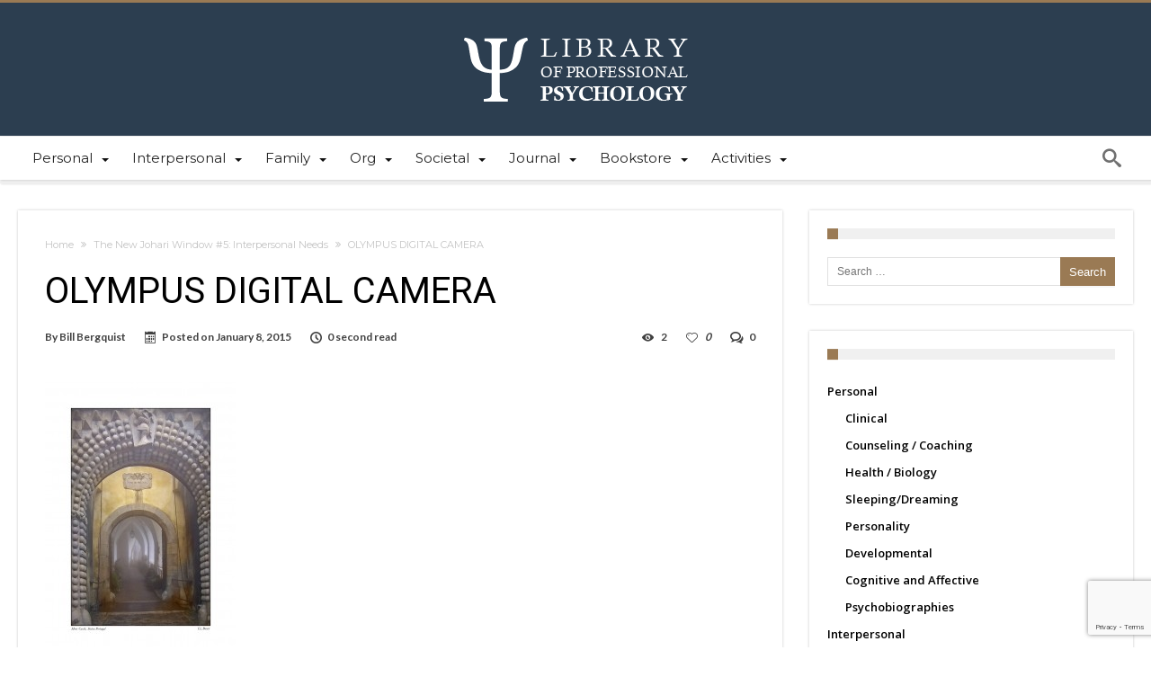

--- FILE ---
content_type: text/html; charset=UTF-8
request_url: https://library.psychology.edu/the-new-johari-window-5-interpersonal-needs/olympus-digital-camera-5/
body_size: 17088
content:
<!DOCTYPE html><html
dir=ltr lang=en-US prefix="og: https://ogp.me/ns#" prefix="og: http://ogp.me/ns#"><head><meta
http-equiv="X-UA-Compatible" content="IE=edge"><meta
http-equiv="Content-Type" content="text/html; charset=utf-8"><meta
name="viewport" content="width=device-width, initial-scale=1, maximum-scale=1, user-scalable=0"><title>OLYMPUS DIGITAL CAMERA | Library of Professional Psychology</title><meta
name="robots" content="max-image-preview:large"><meta
name="author" content="Bill Bergquist"><link
rel=canonical href=https://library.psychology.edu/the-new-johari-window-5-interpersonal-needs/olympus-digital-camera-5/ ><meta
name="generator" content="All in One SEO (AIOSEO) 4.9.3"><meta
property="og:locale" content="en_US"><meta
property="og:site_name" content="Library of Professional Psychology | Providing a collection of articles focusing on the challenging practice of professional psychology"><meta
property="og:type" content="article"><meta
property="og:title" content="OLYMPUS DIGITAL CAMERA | Library of Professional Psychology"><meta
property="og:url" content="https://library.psychology.edu/the-new-johari-window-5-interpersonal-needs/olympus-digital-camera-5/"><meta
property="article:published_time" content="2015-01-08T21:52:55+00:00"><meta
property="article:modified_time" content="2015-01-08T21:52:55+00:00"><meta
name="twitter:card" content="summary"><meta
name="twitter:title" content="OLYMPUS DIGITAL CAMERA | Library of Professional Psychology"> <script type=application/ld+json class=aioseo-schema>{"@context":"https:\/\/schema.org","@graph":[{"@type":"BreadcrumbList","@id":"https:\/\/library.psychology.edu\/the-new-johari-window-5-interpersonal-needs\/olympus-digital-camera-5\/#breadcrumblist","itemListElement":[{"@type":"ListItem","@id":"https:\/\/library.psychology.edu#listItem","position":1,"name":"Home","item":"https:\/\/library.psychology.edu","nextItem":{"@type":"ListItem","@id":"https:\/\/library.psychology.edu\/the-new-johari-window-5-interpersonal-needs\/olympus-digital-camera-5\/#listItem","name":"OLYMPUS DIGITAL CAMERA"}},{"@type":"ListItem","@id":"https:\/\/library.psychology.edu\/the-new-johari-window-5-interpersonal-needs\/olympus-digital-camera-5\/#listItem","position":2,"name":"OLYMPUS DIGITAL CAMERA","previousItem":{"@type":"ListItem","@id":"https:\/\/library.psychology.edu#listItem","name":"Home"}}]},{"@type":"ItemPage","@id":"https:\/\/library.psychology.edu\/the-new-johari-window-5-interpersonal-needs\/olympus-digital-camera-5\/#itempage","url":"https:\/\/library.psychology.edu\/the-new-johari-window-5-interpersonal-needs\/olympus-digital-camera-5\/","name":"OLYMPUS DIGITAL CAMERA | Library of Professional Psychology","inLanguage":"en-US","isPartOf":{"@id":"https:\/\/library.psychology.edu\/#website"},"breadcrumb":{"@id":"https:\/\/library.psychology.edu\/the-new-johari-window-5-interpersonal-needs\/olympus-digital-camera-5\/#breadcrumblist"},"author":{"@id":"https:\/\/library.psychology.edu\/author\/bill-bergquist\/#author"},"creator":{"@id":"https:\/\/library.psychology.edu\/author\/bill-bergquist\/#author"},"datePublished":"2015-01-08T14:52:55-07:00","dateModified":"2015-01-08T14:52:55-07:00"},{"@type":"Organization","@id":"https:\/\/library.psychology.edu\/#organization","name":"Library of Professional Psychology","description":"Providing a collection of articles focusing on the challenging practice of professional psychology","url":"https:\/\/library.psychology.edu\/","logo":{"@type":"ImageObject","url":"https:\/\/library.psychology.edu\/wp-files\/uploads\/2015\/01\/104.jpg","@id":"https:\/\/library.psychology.edu\/the-new-johari-window-5-interpersonal-needs\/olympus-digital-camera-5\/#organizationLogo"},"image":{"@id":"https:\/\/library.psychology.edu\/the-new-johari-window-5-interpersonal-needs\/olympus-digital-camera-5\/#organizationLogo"}},{"@type":"Person","@id":"https:\/\/library.psychology.edu\/author\/bill-bergquist\/#author","url":"https:\/\/library.psychology.edu\/author\/bill-bergquist\/","name":"Bill Bergquist","image":{"@type":"ImageObject","@id":"https:\/\/library.psychology.edu\/the-new-johari-window-5-interpersonal-needs\/olympus-digital-camera-5\/#authorImage","url":"https:\/\/library.psychology.edu\/wp-files\/uploads\/2014\/12\/Bill-Bergquist_avatar_1417484011-96x96.jpg","width":96,"height":96,"caption":"Bill Bergquist"}},{"@type":"WebSite","@id":"https:\/\/library.psychology.edu\/#website","url":"https:\/\/library.psychology.edu\/","name":"Library of Professional Psychology","description":"Providing a collection of articles focusing on the challenging practice of professional psychology","inLanguage":"en-US","publisher":{"@id":"https:\/\/library.psychology.edu\/#organization"}}]}</script> <link
rel=dns-prefetch href=//secure.gravatar.com><link
rel=dns-prefetch href=//stats.wp.com><link
rel=dns-prefetch href=//fonts.googleapis.com><link
rel=dns-prefetch href=//v0.wordpress.com><link
rel=alternate type=application/rss+xml title="Library of Professional Psychology &raquo; Feed" href=https://library.psychology.edu/feed/ ><link
rel=alternate type=application/rss+xml title="Library of Professional Psychology &raquo; Comments Feed" href=https://library.psychology.edu/comments/feed/ ><link
rel=alternate type=application/rss+xml title="Library of Professional Psychology &raquo; OLYMPUS DIGITAL CAMERA Comments Feed" href=https://library.psychology.edu/the-new-johari-window-5-interpersonal-needs/olympus-digital-camera-5/feed/ ><link
rel=alternate title="oEmbed (JSON)" type=application/json+oembed href="https://library.psychology.edu/wp-json/oembed/1.0/embed?url=https%3A%2F%2Flibrary.psychology.edu%2Fthe-new-johari-window-5-interpersonal-needs%2Folympus-digital-camera-5%2F"><link
rel=alternate title="oEmbed (XML)" type=text/xml+oembed href="https://library.psychology.edu/wp-json/oembed/1.0/embed?url=https%3A%2F%2Flibrary.psychology.edu%2Fthe-new-johari-window-5-interpersonal-needs%2Folympus-digital-camera-5%2F&#038;format=xml"><style id=wp-img-auto-sizes-contain-inline-css>img:is([sizes=auto i],[sizes^="auto," i]) {
contain-intrinsic-size:3000px 1500px;
}</style><style id=wp-emoji-styles-inline-css>img.wp-smiley,img.emoji {
display:inline !important;
border:none !important;
box-shadow:none !important;
height:1em !important;
width:1em !important;
margin:0 .07em!important;
vertical-align:-.1em !important;
background:none !important;
padding:0!important;
}</style><style id=wp-block-library-inline-css>/*<![CDATA[*/:root {
--wp-block-synced-color:#7a00df;
--wp-block-synced-color--rgb:122,0,223;
--wp-bound-block-color:var(--wp-block-synced-color);
--wp-editor-canvas-background:#ddd;
--wp-admin-theme-color:#007cba;
--wp-admin-theme-color--rgb:0,124,186;
--wp-admin-theme-color-darker-10:#006ba1;
--wp-admin-theme-color-darker-10--rgb:0,107,160.5;
--wp-admin-theme-color-darker-20:#005a87;
--wp-admin-theme-color-darker-20--rgb:0,90,135;
--wp-admin-border-width-focus:2px;
}

@media (min-resolution:192dpi) {
:root {
--wp-admin-border-width-focus:1.5px;
}
}

.wp-element-button {
cursor:pointer;
}

:root .has-very-light-gray-background-color {
background-color:#eee;
}

:root .has-very-dark-gray-background-color {
background-color:#313131;
}

:root .has-very-light-gray-color {
color:#eee;
}

:root .has-very-dark-gray-color {
color:#313131;
}

:root .has-vivid-green-cyan-to-vivid-cyan-blue-gradient-background {
background:linear-gradient(135deg,#00d084,#0693e3);
}

:root .has-purple-crush-gradient-background {
background:linear-gradient(135deg,#34e2e4,#4721fb 50%,#ab1dfe);
}

:root .has-hazy-dawn-gradient-background {
background:linear-gradient(135deg,#faaca8,#dad0ec);
}

:root .has-subdued-olive-gradient-background {
background:linear-gradient(135deg,#fafae1,#67a671);
}

:root .has-atomic-cream-gradient-background {
background:linear-gradient(135deg,#fdd79a,#004a59);
}

:root .has-nightshade-gradient-background {
background:linear-gradient(135deg,#330968,#31cdcf);
}

:root .has-midnight-gradient-background {
background:linear-gradient(135deg,#020381,#2874fc);
}

:root {
--wp--preset--font-size--normal:16px;
--wp--preset--font-size--huge:42px;
}

.has-regular-font-size {
font-size:1em;
}

.has-larger-font-size {
font-size:2.625em;
}

.has-normal-font-size {
font-size:var(--wp--preset--font-size--normal);
}

.has-huge-font-size {
font-size:var(--wp--preset--font-size--huge);
}

.has-text-align-center {
text-align:center;
}

.has-text-align-left {
text-align:left;
}

.has-text-align-right {
text-align:right;
}

.has-fit-text {
white-space:nowrap !important;
}

#end-resizable-editor-section {
display:none;
}

.aligncenter {
clear:both;
}

.items-justified-left {
justify-content:flex-start;
}

.items-justified-center {
justify-content:center;
}

.items-justified-right {
justify-content:flex-end;
}

.items-justified-space-between {
justify-content:space-between;
}

.screen-reader-text {
border:0;
clip-path:inset(50%);
height:1px;
margin:-1px;
overflow:hidden;
padding:0;
position:absolute;
width:1px;
word-wrap:normal !important;
}

.screen-reader-text:focus {
background-color:#ddd;
clip-path:none;
color:#444;
display:block;
font-size:1em;
height:auto;
left:5px;
line-height:normal;
padding:15px 23px 14px;
text-decoration:none;
top:5px;
width:auto;
z-index:100000;
}

html :where(img[class*=wp-image-]) {
height:auto;
max-width:100%;
}

:where(figure) {
margin:0 0 1em;
}

html :where(.is-position-sticky) {
--wp-admin--admin-bar--position-offset:var(--wp-admin--admin-bar--height,0px);
}

html :where(.has-border-color),html :where([style*=border-width]) {
border-style:solid;
}

html :where([style*=border-top-color]),html :where([style*=border-top-width]) {
border-top-style:solid;
}

html :where([style*=border-right-color]),html :where([style*=border-right-width]) {
border-right-style:solid;
}

html :where([style*=border-bottom-color]),html :where([style*=border-bottom-width]) {
border-bottom-style:solid;
}

html :where([style*=border-left-color]),html :where([style*=border-left-width]) {
border-left-style:solid;
}

@media screen and (max-width:600px) {
html :where(.is-position-sticky) {
--wp-admin--admin-bar--position-offset:0;
}
}/*]]>*/</style><style id=global-styles-inline-css>/*<![CDATA[*/:root {
--wp--preset--aspect-ratio--square:1;
--wp--preset--aspect-ratio--4-3:4/3;
--wp--preset--aspect-ratio--3-4:3/4;
--wp--preset--aspect-ratio--3-2:3/2;
--wp--preset--aspect-ratio--2-3:2/3;
--wp--preset--aspect-ratio--16-9:16/9;
--wp--preset--aspect-ratio--9-16:9/16;
--wp--preset--color--black:#000;
--wp--preset--color--cyan-bluish-gray:#abb8c3;
--wp--preset--color--white:#fff;
--wp--preset--color--pale-pink:#f78da7;
--wp--preset--color--vivid-red:#cf2e2e;
--wp--preset--color--luminous-vivid-orange:#ff6900;
--wp--preset--color--luminous-vivid-amber:#fcb900;
--wp--preset--color--light-green-cyan:#7bdcb5;
--wp--preset--color--vivid-green-cyan:#00d084;
--wp--preset--color--pale-cyan-blue:#8ed1fc;
--wp--preset--color--vivid-cyan-blue:#0693e3;
--wp--preset--color--vivid-purple:#9b51e0;
--wp--preset--gradient--vivid-cyan-blue-to-vivid-purple:linear-gradient(135deg,#0693e3 0%,#9b51e0 100%);
--wp--preset--gradient--light-green-cyan-to-vivid-green-cyan:linear-gradient(135deg,#7adcb4 0%,#00d082 100%);
--wp--preset--gradient--luminous-vivid-amber-to-luminous-vivid-orange:linear-gradient(135deg,#fcb900 0%,#ff6900 100%);
--wp--preset--gradient--luminous-vivid-orange-to-vivid-red:linear-gradient(135deg,#ff6900 0%,#cf2e2e 100%);
--wp--preset--gradient--very-light-gray-to-cyan-bluish-gray:linear-gradient(135deg,#eee 0%,#a9b8c3 100%);
--wp--preset--gradient--cool-to-warm-spectrum:linear-gradient(135deg,#4aeadc 0%,#9778d1 20%,#cf2aba 40%,#ee2c82 60%,#fb6962 80%,#fef84c 100%);
--wp--preset--gradient--blush-light-purple:linear-gradient(135deg,#ffceec 0%,#9896f0 100%);
--wp--preset--gradient--blush-bordeaux:linear-gradient(135deg,#fecda5 0%,#fe2d2d 50%,#6b003e 100%);
--wp--preset--gradient--luminous-dusk:linear-gradient(135deg,#ffcb70 0%,#c751c0 50%,#4158d0 100%);
--wp--preset--gradient--pale-ocean:linear-gradient(135deg,#fff5cb 0%,#b6e3d4 50%,#33a7b5 100%);
--wp--preset--gradient--electric-grass:linear-gradient(135deg,#caf880 0%,#71ce7e 100%);
--wp--preset--gradient--midnight:linear-gradient(135deg,#020381 0%,#2874fc 100%);
--wp--preset--font-size--small:13px;
--wp--preset--font-size--medium:20px;
--wp--preset--font-size--large:36px;
--wp--preset--font-size--x-large:42px;
--wp--preset--spacing--20:.44rem;
--wp--preset--spacing--30:.67rem;
--wp--preset--spacing--40:1rem;
--wp--preset--spacing--50:1.5rem;
--wp--preset--spacing--60:2.25rem;
--wp--preset--spacing--70:3.38rem;
--wp--preset--spacing--80:5.06rem;
--wp--preset--shadow--natural:6px 6px 9px rgba(0,0,0,0.2);
--wp--preset--shadow--deep:12px 12px 50px rgba(0,0,0,0.4);
--wp--preset--shadow--sharp:6px 6px 0 rgba(0,0,0,0.2);
--wp--preset--shadow--outlined:6px 6px 0 -3px #fff 6px 6px #000;
--wp--preset--shadow--crisp:6px 6px 0 #000;
}

body .is-layout-flex {
display:flex;
}

.is-layout-flex {
flex-wrap:wrap;
align-items:center;
}

body .is-layout-grid {
display:grid;
}

.has-black-color {
color:var(--wp--preset--color--black) !important;
}

.has-cyan-bluish-gray-color {
color:var(--wp--preset--color--cyan-bluish-gray) !important;
}

.has-white-color {
color:var(--wp--preset--color--white) !important;
}

.has-pale-pink-color {
color:var(--wp--preset--color--pale-pink) !important;
}

.has-vivid-red-color {
color:var(--wp--preset--color--vivid-red) !important;
}

.has-luminous-vivid-orange-color {
color:var(--wp--preset--color--luminous-vivid-orange) !important;
}

.has-luminous-vivid-amber-color {
color:var(--wp--preset--color--luminous-vivid-amber) !important;
}

.has-light-green-cyan-color {
color:var(--wp--preset--color--light-green-cyan) !important;
}

.has-vivid-green-cyan-color {
color:var(--wp--preset--color--vivid-green-cyan) !important;
}

.has-pale-cyan-blue-color {
color:var(--wp--preset--color--pale-cyan-blue) !important;
}

.has-vivid-cyan-blue-color {
color:var(--wp--preset--color--vivid-cyan-blue) !important;
}

.has-vivid-purple-color {
color:var(--wp--preset--color--vivid-purple) !important;
}

.has-black-background-color {
background-color:var(--wp--preset--color--black) !important;
}

.has-cyan-bluish-gray-background-color {
background-color:var(--wp--preset--color--cyan-bluish-gray) !important;
}

.has-white-background-color {
background-color:var(--wp--preset--color--white) !important;
}

.has-pale-pink-background-color {
background-color:var(--wp--preset--color--pale-pink) !important;
}

.has-vivid-red-background-color {
background-color:var(--wp--preset--color--vivid-red) !important;
}

.has-luminous-vivid-orange-background-color {
background-color:var(--wp--preset--color--luminous-vivid-orange) !important;
}

.has-luminous-vivid-amber-background-color {
background-color:var(--wp--preset--color--luminous-vivid-amber) !important;
}

.has-light-green-cyan-background-color {
background-color:var(--wp--preset--color--light-green-cyan) !important;
}

.has-vivid-green-cyan-background-color {
background-color:var(--wp--preset--color--vivid-green-cyan) !important;
}

.has-pale-cyan-blue-background-color {
background-color:var(--wp--preset--color--pale-cyan-blue) !important;
}

.has-vivid-cyan-blue-background-color {
background-color:var(--wp--preset--color--vivid-cyan-blue) !important;
}

.has-vivid-purple-background-color {
background-color:var(--wp--preset--color--vivid-purple) !important;
}

.has-black-border-color {
border-color:var(--wp--preset--color--black)!important;
}

.has-cyan-bluish-gray-border-color {
border-color:var(--wp--preset--color--cyan-bluish-gray)!important;
}

.has-white-border-color {
border-color:var(--wp--preset--color--white)!important;
}

.has-pale-pink-border-color {
border-color:var(--wp--preset--color--pale-pink)!important;
}

.has-vivid-red-border-color {
border-color:var(--wp--preset--color--vivid-red)!important;
}

.has-luminous-vivid-orange-border-color {
border-color:var(--wp--preset--color--luminous-vivid-orange)!important;
}

.has-luminous-vivid-amber-border-color {
border-color:var(--wp--preset--color--luminous-vivid-amber)!important;
}

.has-light-green-cyan-border-color {
border-color:var(--wp--preset--color--light-green-cyan)!important;
}

.has-vivid-green-cyan-border-color {
border-color:var(--wp--preset--color--vivid-green-cyan)!important;
}

.has-pale-cyan-blue-border-color {
border-color:var(--wp--preset--color--pale-cyan-blue)!important;
}

.has-vivid-cyan-blue-border-color {
border-color:var(--wp--preset--color--vivid-cyan-blue)!important;
}

.has-vivid-purple-border-color {
border-color:var(--wp--preset--color--vivid-purple)!important;
}

.has-vivid-cyan-blue-to-vivid-purple-gradient-background {
background:var(--wp--preset--gradient--vivid-cyan-blue-to-vivid-purple) !important;
}

.has-light-green-cyan-to-vivid-green-cyan-gradient-background {
background:var(--wp--preset--gradient--light-green-cyan-to-vivid-green-cyan) !important;
}

.has-luminous-vivid-amber-to-luminous-vivid-orange-gradient-background {
background:var(--wp--preset--gradient--luminous-vivid-amber-to-luminous-vivid-orange) !important;
}

.has-luminous-vivid-orange-to-vivid-red-gradient-background {
background:var(--wp--preset--gradient--luminous-vivid-orange-to-vivid-red) !important;
}

.has-very-light-gray-to-cyan-bluish-gray-gradient-background {
background:var(--wp--preset--gradient--very-light-gray-to-cyan-bluish-gray) !important;
}

.has-cool-to-warm-spectrum-gradient-background {
background:var(--wp--preset--gradient--cool-to-warm-spectrum) !important;
}

.has-blush-light-purple-gradient-background {
background:var(--wp--preset--gradient--blush-light-purple) !important;
}

.has-blush-bordeaux-gradient-background {
background:var(--wp--preset--gradient--blush-bordeaux) !important;
}

.has-luminous-dusk-gradient-background {
background:var(--wp--preset--gradient--luminous-dusk) !important;
}

.has-pale-ocean-gradient-background {
background:var(--wp--preset--gradient--pale-ocean) !important;
}

.has-electric-grass-gradient-background {
background:var(--wp--preset--gradient--electric-grass) !important;
}

.has-midnight-gradient-background {
background:var(--wp--preset--gradient--midnight) !important;
}

.has-small-font-size {
font-size:var(--wp--preset--font-size--small) !important;
}

.has-medium-font-size {
font-size:var(--wp--preset--font-size--medium) !important;
}

.has-large-font-size {
font-size:var(--wp--preset--font-size--large) !important;
}

.has-x-large-font-size {
font-size:var(--wp--preset--font-size--x-large) !important;
}

:where(.is-layout-flex),:where(.is-layout-grid) {
gap:.5em;
}

.is-layout-flex > :is(*,div),.is-layout-grid > :is(*,div) {
margin:0;
}

:where(.wp-block-columns.is-layout-flex),:where(.wp-block-columns.is-layout-grid) {
gap:2em;
}

:where(.wp-block-post-template.is-layout-flex),:where(.wp-block-post-template.is-layout-grid) {
gap:1.25em;
}/*]]>*/</style><style id=classic-theme-styles-inline-css>/*! This file is auto-generated*/
.wp-block-button__link {
color:#fff;
background-color:#32373c;
border-radius:9999px;
box-shadow:none;
text-decoration:none;
padding:calc(.667em;
font-size:1.125em;
}

.wp-block-file__button {
background:#32373c;
color:#fff;
text-decoration:none;
}</style><link
rel=stylesheet id=contact-form-7-css href=https://library.psychology.edu/wp-files/plugins/contact-form-7/includes/css/styles.css type=text/css media=all><link
rel=stylesheet id=woohoo-google-fonts-css href='https://fonts.googleapis.com/css?family=Oswald%3A400%2C300%2C700%7CLato%3A400%2C300%2C700%2C900%7CWork+Sans%3A400%2C300%2C500%2C600%2C700%2C800%2C900%7COpen+Sans%3A400%2C600%2C700%2C800%7CPlayfair+Display%3A400%2C700%2C900%2C400italic%7CRaleway%3A400%2C300%2C500%2C600%2C700%2C800%2C900%7CRoboto%3A400%2C300%2C100%2C700%7CMontserrat%3A400%2C700&#038;subset=latin%2Cgreek%2Cgreek-ext%2Cvietnamese%2Ccyrillic-ext%2Clatin-ext%2Ccyrillic' type=text/css media=all><link
rel=stylesheet id=woohoo-default-css href=https://library.psychology.edu/wp-files/themes/woohoo/css/style.css type=text/css media=all><style id=woohoo-default-inline-css>.bdaia-load-comments-btn a,#bdaia-ralated-posts .bd-more-btn,div.bdaia-block-wrap .bdaia-load-more-news-btn,div.bdaia-block-wrap .bdaia-load-more-news-btn a,div.bdaia-wb-wrap div.bdaia-wb-more-btn div.bdaia-wb-mb-inner,div.bdaia-wb-wrap div.bdaia-wb-more-btn div.bdaia-wb-mb-inner a {
color:#fff;
}

div.bdaia-block-wrap .carousel-nav a.mo-next,div.bdaia-block-wrap .carousel-nav a.mo-prev,div.bdaia-block-wrap .carousel-nav a.mo-prev,div.bdaia-wb-wrap .carousel-nav a.mo-next,div.bdaia-wb-wrap .carousel-nav a.mo-prev {
color:#FFF;
}

.bdaia-load-comments-btn a,#bdaia-ralated-posts .bd-more-btn,div.bdaia-block-wrap .bdaia-load-more-news-btn,div.bdaia-wb-wrap div.bdaia-wb-more-btn div.bdaia-wb-mb-inner,div.bdaia-block-wrap .carousel-nav a.mo-next,div.bdaia-block-wrap .carousel-nav a.mo-prev,div.bdaia-wb-wrap .carousel-nav a.mo-next,div.bdaia-wb-wrap .carousel-nav a.mo-prev {
background:#9A7B54;
border:0 none !important;
}</style><link
rel=stylesheet id=wooohoo-ilightbox-skin-css href=https://library.psychology.edu/wp-files/themes/woohoo/css/ilightbox/dark-skin/skin.css type=text/css media=all><link
rel=stylesheet id=wooohoo-ilightbox-skin-black-css href=https://library.psychology.edu/wp-files/themes/woohoo/css/ilightbox/metro-black-skin/skin.css type=text/css media=all><link
rel=stylesheet id=parent-style-css href=https://library.psychology.edu/wp-files/themes/woohoo/css/style.css type=text/css media=all><link
rel=stylesheet id=child-style-css href=https://library.psychology.edu/wp-files/themes/woohoo-child/style.css type=text/css media=all> <script id=jquery-core-js-extra>var bd_w_blocks={"bdaia_w_ajax_url":"https://library.psychology.edu/wp-admin/admin-ajax.php","bdaia_w_ajax_nonce":"88970d0445"};var bd_blocks={"bdaia_ajax_url":"https://library.psychology.edu/wp-admin/admin-ajax.php","bdaia_ajaxnonce":"88970d0445"};var bd_script={"post_id":"4325","ajaxurl":"https://library.psychology.edu/wp-admin/admin-ajax.php"};</script> <script src=https://library.psychology.edu/wp-files/cache/minify/818c0.js></script> <script id=woohoo-views-js-extra>var woohoo_views_c={"admin_ajax_url":"https://library.psychology.edu/wp-admin/admin-ajax.php","post_id":"4325"};</script> <script src=https://library.psychology.edu/wp-files/cache/minify/5e2f4.js></script> <link
rel=https://api.w.org/ href=https://library.psychology.edu/wp-json/ ><link
rel=alternate title=JSON type=application/json href=https://library.psychology.edu/wp-json/wp/v2/media/4325><link
rel=EditURI type=application/rsd+xml title=RSD href=https://library.psychology.edu/xmlrpc.php?rsd><meta
name="generator" content="WordPress 6.9"><link
rel=shortlink href=https://wp.me/a5udKT-17L><style>img#wpstats {
display:none;
}</style> <script>/*<![CDATA[*/var sf_position='0';var sf_templates="<a href=\"{search_url_escaped}\"><span class=\"sf_text\">View All Results<\/span><\/a>";var sf_input='.search-live';jQuery(document).ready(function(){jQuery(sf_input).ajaxyLiveSearch({"expand":false,"searchUrl":"https:\/\/library.psychology.edu\/?s=%s","text":"Search","delay":500,"iwidth":180,"width":315,"ajaxUrl":"https:\/\/library.psychology.edu\/wp-admin\/admin-ajax.php","rtl":0});jQuery(".live-search_ajaxy-selective-input").keyup(function(){var width=jQuery(this).val().length*8;if(width<50){width=50;}
jQuery(this).width(width);});jQuery(".live-search_ajaxy-selective-search").click(function(){jQuery(this).find(".live-search_ajaxy-selective-input").focus();});jQuery(".live-search_ajaxy-selective-close").click(function(){jQuery(this).parent().remove();});});/*]]>*/</script> <link
rel="shortcut icon" href=https://library.psychology.edu/wp-files/themes/woohoo/images/favicon.png type=image/x-icon><script>var userRating={"ajaxurl":"https://library.psychology.edu/wp-admin/admin-ajax.php","your_rating":"","nonce":"88970d0445"};var userLike={"ajaxurl":"https://library.psychology.edu/wp-admin/admin-ajax.php","nonce":"88970d0445"};var bdaia_theme_uri='https://library.psychology.edu/wp-files/themes/woohoo';</script> <style>body {
color:#fff;
}

span.bd-criteria-percentage {
background:#9a7a54;
color:#9a7a54;
}

.bdaia-load-comments-btn a:hover,.bd-more-btn:hover {
border-color:#9a7a54;
background-color:#9a7a54;
}

.featured-title .featured-comment a:after {
border-color:#9a7a54 rgba(0,0,0,0) rgba(0,0,0,0);
}

.ei-title h2,.ei-title h3 {
border-right-color:#9a7a54;
}

.woocommerce .product .onsale,.woocommerce .product a.button:hover,.woocommerce .product #respond input#submit:hover,.woocommerce .checkout input#place_order:hover,.woocommerce .woocommerce.widget .button:hover,.single-product .product .summary .cart .button:hover,.woocommerce-cart .woocommerce table.cart .button:hover,.woocommerce-cart .woocommerce .shipping-calculator-form .button:hover,.woocommerce .woocommerce-message .button:hover,.woocommerce .woocommerce-error .button:hover,.woocommerce .woocommerce-info .button:hover,.woocommerce-checkout .woocommerce input.button:hover,.woocommerce-page .woocommerce a.button:hover,.woocommerce-account div.woocommerce .button:hover,.woocommerce.widget .ui-slider .ui-slider-handle,.woocommerce.widget.widget_layered_nav_filters ul li a {
background:none repeat scroll 0 0 #9a7a54 !important;
background:none repeat scroll 0 0 #9a7a54 !important;
}

.bdaia-post-content blockquote p,blockquote p {
color:#9a7a54;
color:#9a7a54;
}

div.widget.bdaia-widget.bdaia-widget-timeline .widget-inner a:hover span.bdayh-date:before {
background:#9a7a54;
border-color:#9a7a54;
}

div.bdaia-post-count {
border-left-color:#9a7a54;
}

#reading-position-indicator {
box-shadow:0 0 10px #9a7a54;
}

.widget.buddypress .item-options a.selected:not(.loading) {
border-color:#9a7a54;
}

a:hover,.primary-menu ul#menu-primary > li.current-menu-parent,.primary-menu ul#menu-primary > li.current-menu-ancestor,.primary-menu ul#menu-primary > li.current-menu-item,.primary-menu ul#menu-primary > li.current_page_item,.primary-menu ul#menu-primary > li.current-menu-parent > a,.primary-menu ul#menu-primary > li.current-menu-ancestor > a,.primary-menu ul#menu-primary > li.current-menu-item > a,.primary-menu ul#menu-primary > li.current_page_item > a,.primary-menu ul#menu-primary > li:hover > a,.blog-v1 article .entry-meta a,.widget a:hover,.timeline-article a:hover i,.bdaia-cats-more-btn,.bbd-post-cat-content,.bbd-post-cat-content a,.blog-v1 article a.more-link,.bd-tweets ul.tweet_list li.twitter-item a,.widget.bd-login .login_user .bio-author-desc a,.comment-reply-link,.comment-reply-link:link,.comment-reply-link:active,.bdaia-header-default #navigation .primary-menu #menu-primary > li:hover > a,.bdaia-post-content a,div.widget.bdaia-widget.bdaia-widget-timeline .widget-inner a:hover,div.widget.bdaia-widget.bdaia-widget-timeline .widget-inner a:hover span.bdayh-date,div.bdaia-blocks.bdaia-block22 div.block-article .post-more-btn a,div.bdaia-blocks.bdaia-block22 div.block-article .post-more-btn a:hover,div.bdaia-blocks.bdaia-block22 div.block-article .bdaia-post-cat-list a,div.bdaia-blocks.bdaia-block22 div.block-article .bdaia-post-cat-list a:hover,.bdaia-header-default #navigation.dropdown-light .primary-menu ul#menu-primary li.bd_mega_menu div.bd_mega ul.bd_mega.sub-menu li a:hover,.bdaia-header-default #navigation.dropdown-light .primary-menu ul#menu-primary li.bd_menu_item ul.sub-menu li a:hover,.bdaia-header-default #navigation.dropdown-light .primary-menu ul#menu-primary .sub_cats_posts a:hover,div.woohoo-footer-light div.woohoo-footer-top-area a:hover,div.woohoo-footer-light div.bdaia-footer-area a:hover,div.woohoo-footer-light div.bdaia-footer-widgets a:hover,div.woohoo-footer-light div.widget.bdaia-widget.bdaia-widget-timeline .widget-inner a:hover,div.woohoo-footer-light div.widget.bdaia-widget.bdaia-widget-timeline .widget-inner a:hover span.bdayh-date,.bp-navs ul li.selected a,.bp-navs ul li.current a,.bp-dir-hori-nav:not(.bp-vertical-navs) .bp-navs.main-navs ul li a:hover,.bp-dir-hori-nav:not(.bp-vertical-navs) .bp-navs.main-navs ul li.selected a,.bp-dir-hori-nav:not(.bp-vertical-navs) .bp-navs.main-navs ul li.current a,#group-create-tabs:not(.tabbed-links) li.current a,.buddypress-wrap .bp-subnavs li.selected a,.buddypress-wrap .bp-subnavs li.current a,.activity-list .activity-item .activity-meta.action .unfav:before,#buddypress #latest-update a,.buddypress-wrap .profile .profile-fields .label,.buddypress-wrap .profile.edit .button-nav li a:hover,.buddypress-wrap .profile.edit .button-nav li.current a,.bp-single-vert-nav .bp-navs.vertical li.selected a,.bp-single-vert-nav .item-body:not(#group-create-body) #subnav:not(.tabbed-links) li.current a,.bp-dir-vert-nav .dir-navs ul li.selected a,.buddypress-wrap.bp-vertical-navs .dir-navs.activity-nav-tabs ul li.selected a,.buddypress-wrap.bp-vertical-navs .dir-navs.sites-nav-tabs ul li.selected a,.buddypress-wrap.bp-vertical-navs .dir-navs.groups-nav-tabs ul li.selected a,.buddypress-wrap.bp-vertical-navs .dir-navs.members-nav-tabs ul li.selected a,.buddypress-wrap.bp-vertical-navs .main-navs.user-nav-tabs ul li.selected a,.buddypress-wrap.bp-vertical-navs .main-navs.group-nav-tabs ul li.selected a,.activity-list q::before,.activity-list blockquote::before,.activity-list q cite,.activity-list blockquote cite {
color:#9a7a54;
}

::selection,div.nav-menu.primary-menu-dark a.menu-trigger:hover i,div.nav-menu.primary-menu-light a.menu-trigger:hover i,div.nav-menu.primary-menu-light a.menu-trigger.active i,div.nav-menu.primary-menu-dark a.menu-trigger.active i,.divider-colors,h4.block-title:before,#header.bdayh-header.a,#bdaia-cats-builder ul.slick-dots li.slick-active button,#big-grids .flex-next:hover,#big-grids .flex-prev:hover,.featured-title:hover .featured-cat a,.featured-title .featured-comment a,.big-grids-container .flex-control-paging li a.flex-active,.tagcloud a:hover,ul.tabs_nav li.active a,.slider-flex ol.flex-control-paging li a.flex-active,#folio-main ul#filters li a.selected,.search-mobile button.search-button,.gotop,.ei-slider-thumbs li.ei-slider-element,.sk-circle .sk-child:before,#reading-position-indicator,.bdaia-ns-wrap:after,.bdaia-header-default #navigation .primary-menu ul#menu-primary > li:hover > a:after,.bdaia-header-default #navigation .primary-menu ul#menu-primary > li.current-menu-item > a:after,.bdaia-header-default #navigation .primary-menu ul#menu-primary > li.current-menu-ancestor > a:after,.bdaia-header-default #navigation .primary-menu ul#menu-primary > li.current-menu-parent > a:after,.bdayh-click-open,#navigation .bdaia-alert-new-posts,div.bdaia-tabs.horizontal-tabs ul.nav-tabs li.current:before,div.bdaia-toggle h4.bdaia-toggle-head.toggle-head-open span.bdaia-sio,aside#bd-MobileSiderbar svg,#bdaia-selector #bdaia-selector-toggle,div.bdaia-blocks.bdaia-block22 div.block-article hr,div.woohoo-footer-top-area .tagcloud span,div.woohoo-footer-top-area .tagcloud a:hover,.bdaia-header-default #navigation.mainnav-dark .primary-menu ul#menu-primary > li:hover > a,.bdaia-header-default #navigation.mainnav-dark .primary-menu ul#menu-primary > li.current-menu-item > a,.bdaia-header-default #navigation.mainnav-dark .primary-menu ul#menu-primary > li.current-menu-ancestor > a,.bdaia-header-default #navigation.mainnav-dark .primary-menu ul#menu-primary > li.current-menu-parent > a,.bdaia-header-default #navigation.mainnav-dark,.bp-navs ul li .count,.buddypress-wrap #compose-personal-li a,.buddypress-wrap .bp-pagination .bp-pagination-links .current,.buddypress-wrap .activity-list .load-more a,.buddypress-wrap .activity-list .load-newest a,.buddypress-wrap .profile .profile-fields .label:before,.buddypress #buddypress.bp-dir-hori-nav .create-button a,.widget.buddypress .item-options a.selected:not(.loading),.search-mobile .search-submit {
background:#9a7a54;
}

a.more-link,button,.btn-link,input[type="button"],input[type="reset"],input[type="submit"],button:active,.btn-link:active,input[type="button"]:active,input[type="reset"]:active,input[type="submit"]:active,.gotop:hover,.top-search,.blog-v1 article .article-formats,.cat-links,.gallery-caption {
background-color:#9a7a54;
}

.primary-menu ul#menu-primary li.bd_menu_item ul.sub-menu li:hover > ul.sub-menu,.primary-menu ul#menu-primary li.bd_mega_menu:hover > ul.bd_mega.sub-menu,.primary-menu ul#menu-primary li.bd_menu_item:hover > ul.sub-menu,.primary-menu ul#menu-primary .sub_cats_posts,.new-box,.featured-title:hover .bd-cat-link:before,#bdCheckAlso,.bdaia-header-default #navigation .primary-menu ul#menu-primary > li >.bd_mega.sub-menu,.bdaia-header-default #navigation .primary-menu ul#menu-primary > li > .sub-menu,.bdaia-header-default #navigation .primary-menu ul#menu-primary .sub_cats_posts,div.bdaia-alert-new-posts-inner,.bdaia-header-default .header-wrapper {
border-top-color:#9a7a54;
}

.bdaia-pagination .current,div.woohoo-footer-light div.bdaia-footer-widgets .carousel-nav a:hover {
background-color:#9a7a54;
border-color:#9a7a54;
}</style></head><body
class="attachment wp-singular attachment-template-default single single-attachment postid-4325 attachmentid-4325 attachment-jpeg wp-embed-responsive wp-theme-woohoo wp-child-theme-woohoo-child  ct-comments " itemscope=itemscope itemtype=https://schema.org/WebPage><div
id=fb-root></div> <script>(function(d,s,id){var js,fjs=d.getElementsByTagName(s)[0];if(d.getElementById(id))return;js=d.createElement(s);js.id=id;js.src="//connect.facebook.net/en_US/sdk.js#xfbml=1&version=v2.10&appId=759855167452922";fjs.parentNode.insertBefore(js,fjs);}(document,'script','facebook-jssdk'));</script> <div
class="page-outer bdaia-header-default bdaia-lazyload  bdaia-logo-center  sticky-nav-on  bdaia-post-template-default  bdaia-sidebar-right "><div
class=bg-cover></div><aside
id=bd-MobileSiderbar><div
class=search-mobile><form
role=search method=get class=search-form action=https://library.psychology.edu/ >
<label>
<span
class=screen-reader-text>Search for:</span>
<input
type=search class=search-field placeholder="Search &hellip;" value name=s>
</label>
<input
type=submit class=search-submit value=Search></form></div><div
id=mobile-menu></div><div
class="widget-social-links bdaia-social-io-colored"><div
class=sl-widget-inner><div
class="bdaia-social-io bdaia-social-io-size-35"></div></div></div></aside><div
id=page><div
class=inner-wrapper><div
id=warp class="clearfix  bdaia-sidebar-right "><div
class=header-wrapper><div
class=bdayh-click-open><div
class="bd-ClickOpen bd-ClickAOpen">
<span></span></div></div><header
class=header-container style ="background-color:#2C3E50;"><div
class=bd-container><div
class="logo site--logo"><h2 class="site-title">	 <a
href=https://library.psychology.edu/ rel=home title="Library of Professional Psychology">
<img
src=https://library.psychology.edu/wp-files/uploads/2014/10/LPP-logo.png alt="Library of Professional Psychology">
</a></h2></div></div></header><div
class=cfix></div><nav
id=navigation class><div
class=navigation-wrapper><div
class=bd-container><div
class=primary-menu><ul
id=menu-primary>
<li
id=menu-item-3834 class="category-color-0aa699 menu-item menu-item-type-taxonomy menu-item-object-category menu-item-has-children menu-parent-item menu-item--parent bd_depth- bd_menu_item " ><a
href=https://library.psychology.edu/category/personal-psychology/ >  <span
class=menu-label style >Personal</span></a><ul
class="bd_none sub-menu">
<li
id=menu-item-3835 class=" menu-item menu-item-type-taxonomy menu-item-object-category bd_depth-  " ><a
href=https://library.psychology.edu/category/personal-psychology/clinical-psychology/ >  <span
class=menu-label style >Clinical</span></a>
<li
id=menu-item-4436 class=" menu-item menu-item-type-taxonomy menu-item-object-category bd_depth-  " ><a
href=https://library.psychology.edu/category/personal-psychology/counseling-coaching/ >  <span
class=menu-label style >Counseling / Coaching</span></a>
<li
id=menu-item-4437 class=" menu-item menu-item-type-taxonomy menu-item-object-category bd_depth-  " ><a
href=https://library.psychology.edu/category/personal-psychology/medical-neurobiological/ >  <span
class=menu-label style >Health / Biology</span></a>
<li
id=menu-item-9217 class=" menu-item menu-item-type-taxonomy menu-item-object-category bd_depth-  " ><a
href=https://library.psychology.edu/category/personal-psychology/sleeping-dreaming/ >  <span
class=menu-label style >Sleeping/Dreaming</span></a>
<li
id=menu-item-4438 class=" menu-item menu-item-type-taxonomy menu-item-object-category bd_depth-  " ><a
href=https://library.psychology.edu/category/personal-psychology/personality/ >  <span
class=menu-label style >Personality</span></a>
<li
id=menu-item-4439 class=" menu-item menu-item-type-taxonomy menu-item-object-category bd_depth-  " ><a
href=https://library.psychology.edu/category/personal-psychology/developmental/ >  <span
class=menu-label style >Developmental</span></a>
<li
id=menu-item-4440 class=" menu-item menu-item-type-taxonomy menu-item-object-category bd_depth-  " ><a
href=https://library.psychology.edu/category/personal-psychology/cognitive/ >  <span
class=menu-label style >Cognitive and Affective</span></a>
<li
id=menu-item-3843 class=" menu-item menu-item-type-taxonomy menu-item-object-category bd_depth-  " ><a
href=https://library.psychology.edu/category/personal-psychology/psychobiographies/ >  <span
class=menu-label style >Psychobiographies</span></a></ul><div
class=mega-menu-content></div><li
id=menu-item-3845 class="category-color-4fa739 menu-item menu-item-type-taxonomy menu-item-object-category menu-item-has-children menu-parent-item menu-item--parent bd_depth- bd_menu_item " ><a
href=https://library.psychology.edu/category/interpersonal-and-group-psychology/ >  <span
class=menu-label style >Interpersonal</span></a><ul
class="bd_none sub-menu">
<li
id=menu-item-4441 class=" menu-item menu-item-type-taxonomy menu-item-object-category bd_depth-  " ><a
href=https://library.psychology.edu/category/interpersonal-and-group-psychology/disclosure-feedback/ >  <span
class=menu-label style >Disclosure / Feedback</span></a>
<li
id=menu-item-4442 class=" menu-item menu-item-type-taxonomy menu-item-object-category bd_depth-  " ><a
href=https://library.psychology.edu/category/interpersonal-and-group-psychology/influence-communication/ >  <span
class=menu-label style >Influence / Communication</span></a>
<li
id=menu-item-4443 class=" menu-item menu-item-type-taxonomy menu-item-object-category bd_depth-  " ><a
href=https://library.psychology.edu/category/interpersonal-and-group-psychology/cooperation-competition/ >  <span
class=menu-label style >Cooperation / Competition</span></a>
<li
id=menu-item-4444 class=" menu-item menu-item-type-taxonomy menu-item-object-category bd_depth-  " ><a
href=https://library.psychology.edu/category/interpersonal-and-group-psychology/aggression/ >  <span
class=menu-label style >Aggression</span></a>
<li
id=menu-item-4445 class=" menu-item menu-item-type-taxonomy menu-item-object-category bd_depth-  " ><a
href=https://library.psychology.edu/category/interpersonal-and-group-psychology/unconscious-dynamics/ >  <span
class=menu-label style >Unconscious Dynamics</span></a>
<li
id=menu-item-4446 class=" menu-item menu-item-type-taxonomy menu-item-object-category bd_depth-  " ><a
href=https://library.psychology.edu/category/interpersonal-and-group-psychology/intervention/ >  <span
class=menu-label style >Intervention</span></a></ul><div
class=mega-menu-content></div><li
id=menu-item-3848 class="category-color-a0b43d menu-item menu-item-type-taxonomy menu-item-object-category menu-item-has-children menu-parent-item menu-item--parent bd_depth- bd_menu_item " ><a
href=https://library.psychology.edu/category/couples-family-psychology/ >  <span
class=menu-label style >Family</span></a><ul
class="bd_none sub-menu">
<li
id=menu-item-4447 class=" menu-item menu-item-type-taxonomy menu-item-object-category bd_depth-  " ><a
href=https://library.psychology.edu/category/couples-family-psychology/developmental-couples-family-psychology/ >  <span
class=menu-label style >Developmental</span></a>
<li
id=menu-item-4448 class=" menu-item menu-item-type-taxonomy menu-item-object-category bd_depth-  " ><a
href=https://library.psychology.edu/category/couples-family-psychology/child-adolescent/ >  <span
class=menu-label style >Child / Adolescent</span></a>
<li
id=menu-item-4449 class=" menu-item menu-item-type-taxonomy menu-item-object-category bd_depth-  " ><a
href=https://library.psychology.edu/category/couples-family-psychology/system-dynamics/ >  <span
class=menu-label style >System Dynamics</span></a>
<li
id=menu-item-4450 class=" menu-item menu-item-type-taxonomy menu-item-object-category bd_depth-  " ><a
href=https://library.psychology.edu/category/couples-family-psychology/intervention-couples-family-psychology/ >  <span
class=menu-label style >Intervention</span></a></ul><div
class=mega-menu-content></div><li
id=menu-item-3849 class="category-color-bdb640 menu-item menu-item-type-taxonomy menu-item-object-category menu-item-has-children menu-parent-item menu-item--parent bd_depth- bd_menu_item " ><a
href=https://library.psychology.edu/category/organizational-psychology/ >  <span
class=menu-label style >Org</span></a><ul
class="bd_none sub-menu">
<li
id=menu-item-4451 class=" menu-item menu-item-type-taxonomy menu-item-object-category bd_depth-  " ><a
href=https://library.psychology.edu/category/organizational-psychology/organizational-behavior-dynamics/ >  <span
class=menu-label style >Organizational Behavior / Dynamics</span></a>
<li
id=menu-item-4452 class=" menu-item menu-item-type-taxonomy menu-item-object-category bd_depth-  " ><a
href=https://library.psychology.edu/category/organizational-psychology/leadership/ >  <span
class=menu-label style >Leadership</span></a>
<li
id=menu-item-4453 class=" menu-item menu-item-type-taxonomy menu-item-object-category bd_depth-  " ><a
href=https://library.psychology.edu/category/organizational-psychology/development-stages/ >  <span
class=menu-label style >Development / Stages</span></a>
<li
id=menu-item-4454 class=" menu-item menu-item-type-taxonomy menu-item-object-category bd_depth-  " ><a
href=https://library.psychology.edu/category/organizational-psychology/organizational-types-structures/ >  <span
class=menu-label style >Organizational Types / Structures</span></a>
<li
id=menu-item-4455 class=" menu-item menu-item-type-taxonomy menu-item-object-category bd_depth-  " ><a
href=https://library.psychology.edu/category/organizational-psychology/system-dynamics-complexity/ >  <span
class=menu-label style >System Dynamics / Complexity</span></a>
<li
id=menu-item-4456 class=" menu-item menu-item-type-taxonomy menu-item-object-category bd_depth-  " ><a
href=https://library.psychology.edu/category/organizational-psychology/assessment-process-observation/ >  <span
class=menu-label style >Assessment / Process Observation</span></a>
<li
id=menu-item-4457 class=" menu-item menu-item-type-taxonomy menu-item-object-category bd_depth-  " ><a
href=https://library.psychology.edu/category/organizational-psychology/intervention-consulting/ >  <span
class=menu-label style >Intervention / Consulting</span></a></ul><div
class=mega-menu-content></div><li
id=menu-item-4464 class="category-color-CCA127 menu-item menu-item-type-taxonomy menu-item-object-category menu-item-has-children menu-parent-item menu-item--parent bd_depth- bd_menu_item " ><a
href=https://library.psychology.edu/category/societal-political/ >  <span
class=menu-label style >Societal</span></a><ul
class="bd_none sub-menu">
<li
id=menu-item-6432 class=" menu-item menu-item-type-taxonomy menu-item-object-category bd_depth-  " ><a
href=https://library.psychology.edu/category/societal-political/community/ >  <span
class=menu-label style >Community</span></a>
<li
id=menu-item-4458 class=" menu-item menu-item-type-taxonomy menu-item-object-category bd_depth-  " ><a
href=https://library.psychology.edu/category/societal-political/cross-cultural/ >  <span
class=menu-label style >Cross Cultural</span></a>
<li
id=menu-item-22853 class=" menu-item menu-item-type-taxonomy menu-item-object-category bd_depth-  " ><a
href=https://library.psychology.edu/category/societal-political/economics/ >  <span
class=menu-label style >Economics</span></a>
<li
id=menu-item-4459 class=" menu-item menu-item-type-taxonomy menu-item-object-category bd_depth-  " ><a
href=https://library.psychology.edu/category/societal-political/behavioral-economics/ >  <span
class=menu-label style >Behavioral Economics</span></a>
<li
id=menu-item-4460 class=" menu-item menu-item-type-taxonomy menu-item-object-category bd_depth-  " ><a
href=https://library.psychology.edu/category/societal-political/hope/ >  <span
class=menu-label style >Hope</span></a>
<li
id=menu-item-4461 class=" menu-item menu-item-type-taxonomy menu-item-object-category bd_depth-  " ><a
href=https://library.psychology.edu/category/societal-political/freedom/ >  <span
class=menu-label style >Freedom</span></a>
<li
id=menu-item-4462 class=" menu-item menu-item-type-taxonomy menu-item-object-category bd_depth-  " ><a
href=https://library.psychology.edu/category/societal-political/alienation/ >  <span
class=menu-label style >Alienation</span></a>
<li
id=menu-item-8053 class=" menu-item menu-item-type-taxonomy menu-item-object-category bd_depth-  " ><a
href=https://library.psychology.edu/category/societal-political/technologies/ >  <span
class=menu-label style >Technologies</span></a></ul><div
class=mega-menu-content></div><li
id=menu-item-5872 class=" menu-item menu-item-type-taxonomy menu-item-object-category menu-item-has-children menu-parent-item menu-item--parent bd_depth- bd_menu_item " ><a
href=https://library.psychology.edu/category/journal/ >  <span
class=menu-label style >Journal</span></a><ul
class="bd_none sub-menu">
<li
id=menu-item-7976 class=" menu-item menu-item-type-taxonomy menu-item-object-category bd_depth-  " ><a
href=https://library.psychology.edu/category/journal/edge-of-knowledge/ >  <span
class=menu-label style >Edge of Knowledge</span></a></ul><div
class=mega-menu-content></div><li
id=menu-item-7944 class=" menu-item menu-item-type-taxonomy menu-item-object-category menu-item-has-children menu-parent-item menu-item--parent bd_depth- bd_menu_item " ><a
href=https://library.psychology.edu/category/bookstore/ >  <span
class=menu-label style >Bookstore</span></a><ul
class="bd_none sub-menu">
<li
id=menu-item-7991 class=" menu-item menu-item-type-taxonomy menu-item-object-category bd_depth-  " ><a
href=https://library.psychology.edu/category/bookstore/organizational/ >  <span
class=menu-label style >Organizational</span></a>
<li
id=menu-item-8106 class=" menu-item menu-item-type-taxonomy menu-item-object-category bd_depth-  " ><a
href=https://library.psychology.edu/category/bookstore/health/ >  <span
class=menu-label style >Health</span></a>
<li
id=menu-item-8111 class=" menu-item menu-item-type-taxonomy menu-item-object-category bd_depth-  " ><a
href=https://library.psychology.edu/category/bookstore/education/ >  <span
class=menu-label style >Education</span></a>
<li
id=menu-item-8125 class=" menu-item menu-item-type-taxonomy menu-item-object-category bd_depth-  " ><a
href=https://library.psychology.edu/category/bookstore/societal/ >  <span
class=menu-label style >Societal</span></a>
<li
id=menu-item-8584 class=" menu-item menu-item-type-taxonomy menu-item-object-category bd_depth-  " ><a
href=https://library.psychology.edu/category/bookstore/developmental-bookstore/ >  <span
class=menu-label style >Developmental</span></a></ul><div
class=mega-menu-content></div><li
id=menu-item-7974 class=" menu-item menu-item-type-post_type menu-item-object-page menu-item-has-children menu-parent-item menu-item--parent bd_depth- bd_menu_item " ><a
href=https://library.psychology.edu/resources/bulletin-board/ >  <span
class=menu-label style >Activities</span></a><ul
class="bd_none sub-menu">
<li
id=menu-item-7971 class=" menu-item menu-item-type-taxonomy menu-item-object-category bd_depth-  " ><a
href=https://library.psychology.edu/category/bulletin-board/laboratories/ >  <span
class=menu-label style >Laboratories</span></a>
<li
id=menu-item-7975 class=" menu-item menu-item-type-taxonomy menu-item-object-category bd_depth-  " ><a
href=https://library.psychology.edu/category/bulletin-board/studios/ >  <span
class=menu-label style >Studios</span></a>
<li
id=menu-item-8454 class=" menu-item menu-item-type-taxonomy menu-item-object-category bd_depth-  " ><a
href=https://library.psychology.edu/category/bulletin-board/field-stations/ >  <span
class=menu-label style >Field Stations</span></a>
<li
id=menu-item-8542 class=" menu-item menu-item-type-taxonomy menu-item-object-category bd_depth-  " ><a
href=https://library.psychology.edu/category/bulletin-board/ceremonies/ >  <span
class=menu-label style >Ceremonies</span></a>
<li
id=menu-item-8768 class=" menu-item menu-item-type-taxonomy menu-item-object-category bd_depth-  " ><a
href=https://library.psychology.edu/category/bulletin-board/in-memoriam/ >  <span
class=menu-label style >In Memoriam</span></a></ul><div
class=mega-menu-content></div></ul></div><div
class=nav-right-area><div
class=bdaia-nav-search>
<span
class="bdaia-ns-btn bdaia-io bdaia-io-search"></span><div
class=bdaia-ns-wrap><div
class=bdaia-ns-content><div
class=bdaia-ns-inner><form
method=get id=searchform action=https://library.psychology.edu/ >
<input
type=text class="bbd-search-field search-live" id=s name=s value=Search onfocus="if (this.value == 'Search') {this.value = '';}" onblur="if (this.value == '') {this.value = 'Search';}">
<button
type=submit class=bbd-search-btn><span
class="bdaia-io bdaia-io-search"></span></button></form></div></div></div></div></div><div
class=cfix></div></div></div></nav><div
class=cfix></div></div><div
class=bdMain><div
class="bd-container bdaia-post-template"><div
class="bd-main bdaia-site-content" id=bdaia-primary><div
id=content role=main><div
class=bdaia-crumb-container><span><a
class=crumbs-home href=https://library.psychology.edu>Home</a></span> <span
class=delimiter><span
class="bdaia-io bdaia-io-angle-double-right"></span></span> <span ><a
href=https://library.psychology.edu/the-new-johari-window-5-interpersonal-needs/ >The New Johari Window #5: Interpersonal Needs</a></span> <span
class=delimiter><span
class="bdaia-io bdaia-io-angle-double-right"></span></span> <span
class=current>OLYMPUS DIGITAL CAMERA</span></div><div
class=bdayh-clearfix></div><article
id=post-4325 class="hentry post-4325 attachment type-attachment status-inherit"  itemscope itemtype=https://schema.org/Article><header
class=bdaia-post-header><div
class=bdaia-category></div><div
class=bdaia-post-title><h1 class="post-title entry-title"><span>OLYMPUS DIGITAL CAMERA</span></h1></div><div
class=bdaia-meta-info><div
class=bdaia-post-author-name>
By <a
href=https://library.psychology.edu/author/bill-bergquist/ title>Bill Bergquist </a></div><div
class=bdaia-post-date><span
class='bdaia-io bdaia-io-calendar'></span>Posted on&nbsp;<span
class=bdayh-date>January 8, 2015</span></div><div
class=bdaia-post-time-read><span
class='bdaia-io bdaia-io-clock'></span>0&nbsp;second read</div><div
class=bdaia-post-comment><span
class='bdaia-io bdaia-io-bubbles4'></span><a
href=https://library.psychology.edu/the-new-johari-window-5-interpersonal-needs/olympus-digital-camera-5/#respond>0</a></div><div
class=bdaia-post-like><span
class=post-like><a
href=# data-post_id=4325>
<span
title="I like this article"class="qtip like"><span
class="bdaia-io bdaia-io-heart"></span></span>
</a><em
class=count>0</em></span></div><div
class=bdaia-post-view>
<span
class='bdaia-io bdaia-io-eye4'></span>
2</div></div></header><div
class=bdaia-post-content><p
class=attachment><a
href=https://library.psychology.edu/wp-files/uploads/2015/01/104.jpg><img
decoding=async width=213 height=300 src=https://library.psychology.edu/wp-files/uploads/2015/01/104-213x300.jpg class="attachment-medium size-medium" alt srcset="https://library.psychology.edu/wp-files/uploads/2015/01/104-213x300.jpg 213w, https://library.psychology.edu/wp-files/uploads/2015/01/104-727x1024.jpg 727w, https://library.psychology.edu/wp-files/uploads/2015/01/104.jpg 1165w" sizes="(max-width: 213px) 100vw, 213px"></a></p><div
class=download-attachment></div></div><footer><div
class="bdaia-post-sharing bdaia-post-sharing-bottom"><ul>
<li
class=facebook>
<a
title=facebook onClick="window.open('http://www.facebook.com/sharer.php?u=https://library.psychology.edu/the-new-johari-window-5-interpersonal-needs/olympus-digital-camera-5/','Facebook','width=600,height=300,left='+(screen.availWidth/2-300)+',top='+(screen.availHeight/2-150)+''); return false;" href="http://www.facebook.com/sharer.php?u=https://library.psychology.edu/the-new-johari-window-5-interpersonal-needs/olympus-digital-camera-5/">
<span
class="bdaia-io bdaia-io-facebook"></span>
<span>Share on Facebook</span>
</a>
</li>
<li
class=twitter>
<a
title=twitter onClick="window.open('http://twitter.com/share?url=https://library.psychology.edu/the-new-johari-window-5-interpersonal-needs/olympus-digital-camera-5/&amp;text=OLYMPUS%20DIGITAL%20CAMERA','Twitter share','width=600,height=300,left='+(screen.availWidth/2-300)+',top='+(screen.availHeight/2-150)+''); return false;" href="http://twitter.com/share?url=https://library.psychology.edu/the-new-johari-window-5-interpersonal-needs/olympus-digital-camera-5/&amp;text=OLYMPUS%20DIGITAL%20CAMERA">
<span
class="bdaia-io bdaia-io-twitter"></span>
<span>Share on Twitter</span>
</a>
</li>
<li
class=google>
<a
title=google onClick="window.open('https://plus.google.com/share?url=https://library.psychology.edu/the-new-johari-window-5-interpersonal-needs/olympus-digital-camera-5/','Google plus','width=585,height=666,left='+(screen.availWidth/2-292)+',top='+(screen.availHeight/2-333)+''); return false;" href="https://plus.google.com/share?url=https://library.psychology.edu/the-new-johari-window-5-interpersonal-needs/olympus-digital-camera-5/">
<span
class="bdaia-io bdaia-io-google-plus"></span>
<span>Share on Google+</span>
</a>
</li>
<li
class=reddit>
<a
title=reddit onClick="window.open('http://reddit.com/submit?url=https://library.psychology.edu/the-new-johari-window-5-interpersonal-needs/olympus-digital-camera-5/&amp;title=OLYMPUS%20DIGITAL%20CAMERA','Reddit','width=617,height=514,left='+(screen.availWidth/2-308)+',top='+(screen.availHeight/2-257)+''); return false;" href="http://reddit.com/submit?url=https://library.psychology.edu/the-new-johari-window-5-interpersonal-needs/olympus-digital-camera-5/&amp;title=OLYMPUS%20DIGITAL%20CAMERA">
<span
class="bdaia-io bdaia-io-reddit"></span>
<span>Share on Reddit</span>
</a>
</li>
<li
class=pinterest>
<a
title=pinterest href="http://pinterest.com/pin/create/button/?url=https%3A%2F%2Flibrary.psychology.edu%2Fthe-new-johari-window-5-interpersonal-needs%2Folympus-digital-camera-5%2F&amp;description=OLYMPUS+DIGITAL+CAMERA&amp;media=1">
<span
class="bdaia-io bdaia-io-social-pinterest"></span>
<span>Share on Pinterest</span>
</a>
</li>
<li
class=linkedin>
<a
title=linkedin onClick="window.open('http://www.linkedin.com/shareArticle?mini=true&amp;url=https://library.psychology.edu/the-new-johari-window-5-interpersonal-needs/olympus-digital-camera-5/','Linkedin','width=863,height=500,left='+(screen.availWidth/2-431)+',top='+(screen.availHeight/2-250)+''); return false;" href="http://www.linkedin.com/shareArticle?mini=true&amp;url=https://library.psychology.edu/the-new-johari-window-5-interpersonal-needs/olympus-digital-camera-5/">
<span
class="bdaia-io bdaia-io-linkedin2"></span>
<span>Share on Linkedin</span>
</a>
</li>
<li
class=tumblr>
<a
title=tumblr onClick="window.open('http://www.tumblr.com/share/link?url=library.psychology.edu/the-new-johari-window-5-interpersonal-needs/olympus-digital-camera-5/&amp;name=OLYMPUS%20DIGITAL%20CAMERA','Tumblr','width=600,height=300,left='+(screen.availWidth/2-300)+',top='+(screen.availHeight/2-150)+''); return false;" href="http://www.tumblr.com/share/link?url=library.psychology.edu/the-new-johari-window-5-interpersonal-needs/olympus-digital-camera-5/&amp;name=OLYMPUS%20DIGITAL%20CAMERA">
<span
class="bdaia-io bdaia-io-tumblr"></span>
<span>Share on Tumblr</span>
</a>
</li>
<li
class=whatsapp>
<a
href="whatsapp://send?text=OLYMPUS+DIGITAL+CAMERA%20-%20https%3A%2F%2Flibrary.psychology.edu%2Fthe-new-johari-window-5-interpersonal-needs%2Folympus-digital-camera-5%2F" ><span
class="bdaia-io bdaia-io-whatsapp"></span></a>		</li><li
class=telegram>
<a
href="tg://msg?text=OLYMPUS+DIGITAL+CAMERA%20-%20https%3A%2F%2Flibrary.psychology.edu%2Fthe-new-johari-window-5-interpersonal-needs%2Folympus-digital-camera-5%2F" ><span
class="bdaia-io bdaia-io-telegram"></span></a>		</li></ul></div><div
class=bdaia-post-next-prev><div
class=bdaia-post-prev-post>
<a
href=https://library.psychology.edu/the-new-johari-window-5-interpersonal-needs/ rel=prev><span>Previous article</span> The New Johari Window #5: Interpersonal Needs</a></div><div
class=bdaia-post-next-post></div></div><div
class=bdaia-author-box><div
class=authorBlock-avatar>
<a
href=https://library.psychology.edu/author/bill-bergquist/ ><img
alt='Avatar photo' src=https://library.psychology.edu/wp-files/uploads/2014/12/Bill-Bergquist_avatar_1417484011-150x150.jpg srcset='https://library.psychology.edu/wp-files/uploads/2014/12/Bill-Bergquist_avatar_1417484011-300x300.jpg 2x' class='avatar avatar-150 photo' height=150 width=150 decoding=async></a></div><div
class=authorBlock-header><h3 class="authorBlock-header-title">
<a
href=https://library.psychology.edu/author/bill-bergquist/ >Bill Bergquist</h3><p
class=authorBlock-header-bio>
An international coach and consultant, professor in the fields of psychology, management and public administration, author of more than 45 books, and president of a graduate school of psychology. Dr. Bergquist consults on and writes about personal, group, organizational and societal transitions and transformations. His published work ranges from the personal transitions of men and women in their 50s and the struggles of men and women in recovering from strokes to the experiences of freedom among the men and women of Eastern Europe following the collapse of the Soviet Union.In recent years, Bergquist has focused on the processes of organizational coaching. He is coauthor with Agnes Mura of Coachbook, co-founder of the International Journal of Coaching in Organizations and co-founder of the International Consortium for Coaching in Organizations. His graduate school, The Professional School of Psychology offers Master and Doctoral degrees in both clinical and organizational psychology to mature, accomplished adults.</p><div
class="authorBlock-meta bdaia-social-io-colored"><div
class="bdaia-social-io bdaia-social-io-size-32">
<a
class=bdaia-io-url-home href=https://psychology.edu><span
class="bdaia-io bdaia-io-home3"></span></a></div></div></div></div></footer><span
style=display:none itemprop=author itemscope itemtype=https://schema.org/Person><meta
itemprop=name content="Bill Bergquist">
</span><meta
itemprop=interactionCount content="UserComments:0"><meta
itemprop=datePublished content="2015-01-08T14:52:55+00:00"><meta
itemprop=dateModified content="2015-01-08T14:52:55+00:00"><meta
itemscope itemprop=mainEntityOfPage itemtype="https://schema.org/WebPage" itemid="https://library.psychology.edu/the-new-johari-window-5-interpersonal-needs/olympus-digital-camera-5/">
<span
style=display:none itemprop=publisher itemscope itemtype=https://schema.org/Organization>
<span
style=display:none itemprop=logo itemscope itemtype=https://schema.org/ImageObject><meta
itemprop="url" content="https://library.psychology.edu/wp-files/uploads/2014/10/LPP-logo.png">
</span><meta
itemprop=name content="Library of Professional Psychology">
</span><meta
itemprop=headline content="OLYMPUS DIGITAL CAMERA">
<span
style=display:none itemprop=image itemscope itemtype=https://schema.org/ImageObject><meta
itemprop=url content="http://1"><meta
itemprop=width content=1240><meta
itemprop=height content=540>
</span></article><div
class=bdayh-clearfix></div><section
id=bdaia-ralated-posts class=bdaia-ralated-posts><div
class=bdaia-ralated-posts-head><ul>
<li
id=nav-more-ralated>
<a
href=#content-more-ralated>Related Articles</a>
</li>
<li
id=nav-more-author>
<a
href=#content-more-author>
More By&nbsp;Bill Bergquist	</a>
</li>
<li
id=nav-more-cat>
<a
href=#content-more-cat>
More In&nbsp; </a>
</li></ul></div><div
class="bdaia-ralated-content bdaia-posts-grid light grid-3col" id=content-more-ralated><ul
class=bdaia-posts-grid-list>
<li
class="bdaia-posts-grid-post post-item post-id post post-23264 type-post status-publish format-standard has-post-thumbnail hentry category-bookstore"><div
class=bdaia-posts-grid-post-inner><div
class=post-image>
<a
href=https://library.psychology.edu/free-books-in-the-library-of-professional-psychology/ >
<img
width=320 height=220 src=https://library.psychology.edu/wp-files/uploads/2026/01/e7f55226e1f9fa93978e677db0b85844-320x220.jpg class="attachment-bdaia-widget size-bdaia-widget wp-post-image" alt decoding=async loading=lazy>		</a></div><div
class=bdayh-post-header><h3 class="entry-title"><a
href=https://library.psychology.edu/free-books-in-the-library-of-professional-psychology/ >Free Books in the Library of Professional Psychology</a></h3><div
class=bdaia-post-excerpt>Books in digital format (pdf) that can be downloaded FREE OF CHARGE at the Library of Prof&#8230;</div><div
class=bbd-post-cat><div
class=bbd-post-cat-content><div
class=bdayh-post-meta-date>
<span
class=bdayh-date>3 days ago</span></div></div></div></div></div>
</li><li
class="bdaia-posts-grid-post post-item post-id post post-23190 type-post status-publish format-standard has-post-thumbnail hentry category-cross-cultural category-psychobiographies tag-peter-ueberroth tag-nadia-comaneci tag-1984-olympics"><div
class=bdaia-posts-grid-post-inner><div
class=post-image>
<a
href=https://library.psychology.edu/building-the-bridge-agnes-mura-romania-and-the-1984-olympics/ >
<img
width=320 height=220 src=https://library.psychology.edu/wp-files/uploads/2026/01/banner-320x220.jpg class="attachment-bdaia-widget size-bdaia-widget wp-post-image" alt decoding=async loading=lazy>		</a></div><div
class=bdayh-post-header><h3 class="entry-title"><a
href=https://library.psychology.edu/building-the-bridge-agnes-mura-romania-and-the-1984-olympics/ >Building the Bridge: Agnes Mura, Romania, and the 1984 Olympics</a></h3><div
class=bdaia-post-excerpt>This interview with Agnes Mura focuses on the critical cross-cultural role she played in s&#8230;</div><div
class=bbd-post-cat><div
class=bbd-post-cat-content><div
class=bdayh-post-meta-date>
<span
class=bdayh-date>2 weeks ago</span></div></div></div></div></div>
</li><li
class="bdaia-posts-grid-post post-item post-id post post-23182 type-post status-publish format-standard has-post-thumbnail hentry category-sleeping-dreaming tag-nostalgia tag-enneagram tag-carl-jung tag-george-klein tag-peremptory-ideation tag-hypnopompic-dreams tag-hypnogogic-dreams tag-white-dreams"><div
class=bdaia-posts-grid-post-inner><div
class=post-image>
<a
href=https://library.psychology.edu/when-i-grow-too-old-to-dream/ >
<img
width=320 height=220 src=https://library.psychology.edu/wp-files/uploads/2026/01/043-320x220.jpg class="attachment-bdaia-widget size-bdaia-widget wp-post-image" alt decoding=async loading=lazy>		</a></div><div
class=bdayh-post-header><h3 class="entry-title"><a
href=https://library.psychology.edu/when-i-grow-too-old-to-dream/ >When I Grow Too Old to Dream</a></h3><div
class=bdaia-post-excerpt>It is never too late to discover something new about ourselves, nor do we need to bypass t&#8230;</div><div
class=bbd-post-cat><div
class=bbd-post-cat-content><div
class=bdayh-post-meta-date>
<span
class=bdayh-date>3 weeks ago</span></div></div></div></div></div>
</li></ul><div
class=cfix></div><div
class=bdayh-posts-load-wait><div
class=sk-circle><div
class="sk-circle1 sk-child"></div><div
class="sk-circle2 sk-child"></div><div
class="sk-circle3 sk-child"></div><div
class="sk-circle4 sk-child"></div><div
class="sk-circle5 sk-child"></div><div
class="sk-circle6 sk-child"></div><div
class="sk-circle7 sk-child"></div><div
class="sk-circle8 sk-child"></div><div
class="sk-circle9 sk-child"></div><div
class="sk-circle10 sk-child"></div><div
class="sk-circle11 sk-child"></div><div
class="sk-circle12 sk-child"></div></div></div><div
class=bdayh-load-more-btn><div
class="bdaia-grid-loadmore-btn bd-more-btn">
Load More Related Articles<span
class="bdaia-io bdaia-io-angle-down"></span></div></div></div> <script>jQuery(document).ready(function($){jQuery('#content-more-ralated .bdayh-load-more-btn .bdaia-grid-loadmore-btn').click(function(){woohoo_more_related();});});var _bdPages=1;function woohoo_more_related(){_bdPages+=1;var bd_content=jQuery("#content-more-ralated ul.bdaia-posts-grid-list");jQuery("#content-more-ralated .bdayh-posts-load-wait").css("display","block");jQuery("#content-more-ralated .bdayh-load-more-btn").css("display","none");jQuery.ajax({url:"https://library.psychology.edu/wp-admin/admin-ajax.php",type:"POST",data:"action=woohoo_related_articles_fun&page_no="+_bdPages+"&tag_id=&post_id=4325&numpost=3",success:function(data){jQuery("#content-more-ralated .bdayh-posts-load-wait").css("display","none");if(data.trim()!=""){var content=jQuery(data);bd_content.append(content);jQuery("#content-more-ralated .bdayh-load-more-btn").css("display","block");var bd_re=bd_content.find('.post-image');bd_re.addClass('bdaia-img-show');i_refresh.refresh();}}},'html');return false;}</script> <div
class="bdaia-ralated-content bdaia-posts-grid light grid-3col" id=content-more-author><ul
class=bdaia-posts-grid-list>
<li
class="bdaia-posts-grid-post post-item post-id post post-22709 type-post status-publish format-standard has-post-thumbnail hentry category-managing-stress-and-challenges tag-chris-argyris tag-daniel-kahneman tag-otto-scharmer tag-wilhelm-reich tag-kevin-weitz tag-robert-bellah tag-kenneth-gergen tag-phillip-slater tag-robert-sapolsky tag-russell-jacoby tag-barry-johnson tag-edgar-schein tag-william-perry"><div
class=bdaia-posts-grid-post-inner><div
class=post-image>
<a
href=https://library.psychology.edu/the-shattered-tin-man-midst-the-shock-and-awe-in-mid-21st-century-societies-i-shattering-and-shock/ >
<img
width=320 height=220 src=https://library.psychology.edu/wp-files/uploads/2024/05/shattered-image.051324-320x220.jpg class="attachment-bdaia-widget size-bdaia-widget wp-post-image" alt decoding=async loading=lazy>		</a></div><div
class=bdayh-post-header><h3 class="entry-title"><a
href=https://library.psychology.edu/the-shattered-tin-man-midst-the-shock-and-awe-in-mid-21st-century-societies-i-shattering-and-shock/ >The Shattered Tin Man Midst the Shock and Awe in Mid-21st Century Societies I: Shattering and Shock</a></h3><div
class=bdaia-post-excerpt>I have written a series of essays that feature the Tin Man from the Wizard of Oz, along wi&#8230;</div><div
class=bbd-post-cat><div
class=bbd-post-cat-content><div
class=bdayh-post-meta-date>
<span
class=bdayh-date>May 30, 2024</span></div></div></div></div></div>
</li><li
class="bdaia-posts-grid-post post-item post-id post post-9297 type-post status-publish format-standard has-post-thumbnail hentry category-studios"><div
class=bdaia-posts-grid-post-inner><div
class=post-image>
<a
href=https://library.psychology.edu/the-psp-studios/ >
<img
width=220 height=220 src=https://library.psychology.edu/wp-files/uploads/2023/03/Orpheum-Boston.jpg class="attachment-bdaia-widget size-bdaia-widget wp-post-image" alt decoding=async loading=lazy srcset="https://library.psychology.edu/wp-files/uploads/2023/03/Orpheum-Boston.jpg 2448w, https://library.psychology.edu/wp-files/uploads/2023/03/Orpheum-Boston-300x300.jpg 300w, https://library.psychology.edu/wp-files/uploads/2023/03/Orpheum-Boston-1024x1024.jpg 1024w, https://library.psychology.edu/wp-files/uploads/2023/03/Orpheum-Boston-150x150.jpg 150w, https://library.psychology.edu/wp-files/uploads/2023/03/Orpheum-Boston-768x768.jpg 768w, https://library.psychology.edu/wp-files/uploads/2023/03/Orpheum-Boston-1536x1536.jpg 1536w, https://library.psychology.edu/wp-files/uploads/2023/03/Orpheum-Boston-2048x2048.jpg 2048w" sizes="auto, (max-width: 220px) 100vw, 220px">		</a></div><div
class=bdayh-post-header><h3 class="entry-title"><a
href=https://library.psychology.edu/the-psp-studios/ >The PSP Studios</a></h3><div
class=bdaia-post-excerpt>The Studio is not new to the PSP community. We conducted in-person Studios at our San Fran&#8230;</div><div
class=bbd-post-cat><div
class=bbd-post-cat-content><div
class=bdayh-post-meta-date>
<span
class=bdayh-date>March 15, 2023</span></div></div></div></div></div>
</li><li
class="bdaia-posts-grid-post post-item post-id post post-8783 type-post status-publish format-standard has-post-thumbnail hentry category-featured category-intervention-consulting tag-360-feedback tag-mark-edwards tag-leanne-atwateer tag-ellen-van-velsor tag-appreciative-perspective"><div
class=bdaia-posts-grid-post-inner><div
class=post-image>
<a
href=https://library.psychology.edu/organizational-consultation-xxiii-multi-source-assessment-360-degree-feedback/ >
<img
width=320 height=213 src=https://library.psychology.edu/wp-files/uploads/2022/04/DSC_1754-scaled.jpg class="attachment-bdaia-widget size-bdaia-widget wp-post-image" alt decoding=async loading=lazy srcset="https://library.psychology.edu/wp-files/uploads/2022/04/DSC_1754-scaled.jpg 2560w, https://library.psychology.edu/wp-files/uploads/2022/04/DSC_1754-300x200.jpg 300w, https://library.psychology.edu/wp-files/uploads/2022/04/DSC_1754-1024x683.jpg 1024w, https://library.psychology.edu/wp-files/uploads/2022/04/DSC_1754-768x512.jpg 768w, https://library.psychology.edu/wp-files/uploads/2022/04/DSC_1754-1536x1024.jpg 1536w, https://library.psychology.edu/wp-files/uploads/2022/04/DSC_1754-2048x1365.jpg 2048w" sizes="auto, (max-width: 320px) 100vw, 320px">		</a></div><div
class=bdayh-post-header><h3 class="entry-title"><a
href=https://library.psychology.edu/organizational-consultation-xxiii-multi-source-assessment-360-degree-feedback/ >Organizational Consultation XXVIII: Multi-Source Assessment (360-Degree Feedback)</a></h3><div
class=bdaia-post-excerpt>Though it is plagued with as many problems as the IFA model of performance appraisal, the &#8230;</div><div
class=bbd-post-cat><div
class=bbd-post-cat-content><div
class=bdayh-post-meta-date>
<span
class=bdayh-date>April 24, 2022</span></div></div></div></div></div>
</li></ul><div
class=cfix></div><div
class=bdayh-posts-load-wait><div
class=sk-circle><div
class="sk-circle1 sk-child"></div><div
class="sk-circle2 sk-child"></div><div
class="sk-circle3 sk-child"></div><div
class="sk-circle4 sk-child"></div><div
class="sk-circle5 sk-child"></div><div
class="sk-circle6 sk-child"></div><div
class="sk-circle7 sk-child"></div><div
class="sk-circle8 sk-child"></div><div
class="sk-circle9 sk-child"></div><div
class="sk-circle10 sk-child"></div><div
class="sk-circle11 sk-child"></div><div
class="sk-circle12 sk-child"></div></div></div><div
class=bdayh-load-more-btn><div
class="bdaia-grid-loadmore-btn bd-more-btn">
Load More By&nbsp;Bill Bergquist	<span
class="bdaia-io bdaia-io-angle-down"></span></div></div></div> <script>jQuery(document).ready(function($){jQuery('#content-more-author .bdayh-load-more-btn .bdaia-grid-loadmore-btn').click(function(){woohoo_more_author();});});var _bdAuthorPages=1;function woohoo_more_author(){_bdAuthorPages+=1;var bd_content=jQuery("#content-more-author ul.bdaia-posts-grid-list");jQuery("#content-more-author .bdayh-posts-load-wait").css("display","block");jQuery("#content-more-author .bdayh-load-more-btn").css("display","none");jQuery.ajax({url:"https://library.psychology.edu/wp-admin/admin-ajax.php",type:"POST",data:"action=woohoo_related_author_fun&page_no="+_bdAuthorPages+"&user_id=5&post_id=4325&numpost=3",success:function(data){jQuery("#content-more-author .bdayh-posts-load-wait").css("display","none");if(data.trim()!=""){var content=jQuery(data);bd_content.append(content);jQuery("#content-more-author .bdayh-load-more-btn").css("display","block");var bd_re=bd_content.find('.post-image');bd_re.addClass('bdaia-img-show');i_refresh.refresh();}}},'html');return false;}</script> <div
class="bdaia-ralated-content bdaia-posts-grid light grid-3col" id=content-more-cat><ul
class=bdaia-posts-grid-list>
<li
class="bdaia-posts-grid-post post-item post-id post post-23264 type-post status-publish format-standard has-post-thumbnail hentry category-bookstore"><div
class=bdaia-posts-grid-post-inner><div
class=post-image>
<a
href=https://library.psychology.edu/free-books-in-the-library-of-professional-psychology/ >
<img
width=320 height=220 src=https://library.psychology.edu/wp-files/uploads/2026/01/e7f55226e1f9fa93978e677db0b85844-320x220.jpg class="attachment-bdaia-widget size-bdaia-widget wp-post-image" alt decoding=async loading=lazy>		</a></div><div
class=bdayh-post-header><h3 class="entry-title"><a
href=https://library.psychology.edu/free-books-in-the-library-of-professional-psychology/ >Free Books in the Library of Professional Psychology</a></h3><div
class=bdaia-post-excerpt>Books in digital format (pdf) that can be downloaded FREE OF CHARGE at the Library of Prof&#8230;</div><div
class=bbd-post-cat><div
class=bbd-post-cat-content><div
class=bdayh-post-meta-date>
<span
class=bdayh-date>3 days ago</span></div></div></div></div></div>
</li><li
class="bdaia-posts-grid-post post-item post-id post post-23190 type-post status-publish format-standard has-post-thumbnail hentry category-cross-cultural category-psychobiographies tag-peter-ueberroth tag-nadia-comaneci tag-1984-olympics"><div
class=bdaia-posts-grid-post-inner><div
class=post-image>
<a
href=https://library.psychology.edu/building-the-bridge-agnes-mura-romania-and-the-1984-olympics/ >
<img
width=320 height=220 src=https://library.psychology.edu/wp-files/uploads/2026/01/banner-320x220.jpg class="attachment-bdaia-widget size-bdaia-widget wp-post-image" alt decoding=async loading=lazy>		</a></div><div
class=bdayh-post-header><h3 class="entry-title"><a
href=https://library.psychology.edu/building-the-bridge-agnes-mura-romania-and-the-1984-olympics/ >Building the Bridge: Agnes Mura, Romania, and the 1984 Olympics</a></h3><div
class=bdaia-post-excerpt>This interview with Agnes Mura focuses on the critical cross-cultural role she played in s&#8230;</div><div
class=bbd-post-cat><div
class=bbd-post-cat-content><div
class=bdayh-post-meta-date>
<span
class=bdayh-date>2 weeks ago</span></div></div></div></div></div>
</li><li
class="bdaia-posts-grid-post post-item post-id post post-23182 type-post status-publish format-standard has-post-thumbnail hentry category-sleeping-dreaming tag-nostalgia tag-enneagram tag-carl-jung tag-george-klein tag-peremptory-ideation tag-hypnopompic-dreams tag-hypnogogic-dreams tag-white-dreams"><div
class=bdaia-posts-grid-post-inner><div
class=post-image>
<a
href=https://library.psychology.edu/when-i-grow-too-old-to-dream/ >
<img
width=320 height=220 src=https://library.psychology.edu/wp-files/uploads/2026/01/043-320x220.jpg class="attachment-bdaia-widget size-bdaia-widget wp-post-image" alt decoding=async loading=lazy>		</a></div><div
class=bdayh-post-header><h3 class="entry-title"><a
href=https://library.psychology.edu/when-i-grow-too-old-to-dream/ >When I Grow Too Old to Dream</a></h3><div
class=bdaia-post-excerpt>It is never too late to discover something new about ourselves, nor do we need to bypass t&#8230;</div><div
class=bbd-post-cat><div
class=bbd-post-cat-content><div
class=bdayh-post-meta-date>
<span
class=bdayh-date>3 weeks ago</span></div></div></div></div></div>
</li></ul><div
class=cfix></div><div
class=bdayh-posts-load-wait><div
class=sk-circle><div
class="sk-circle1 sk-child"></div><div
class="sk-circle2 sk-child"></div><div
class="sk-circle3 sk-child"></div><div
class="sk-circle4 sk-child"></div><div
class="sk-circle5 sk-child"></div><div
class="sk-circle6 sk-child"></div><div
class="sk-circle7 sk-child"></div><div
class="sk-circle8 sk-child"></div><div
class="sk-circle9 sk-child"></div><div
class="sk-circle10 sk-child"></div><div
class="sk-circle11 sk-child"></div><div
class="sk-circle12 sk-child"></div></div></div><div
class=bdayh-load-more-btn><div
class="bdaia-grid-loadmore-btn bd-more-btn">
Load More In&nbsp;	<span
class="bdaia-io bdaia-io-angle-down"></span></div></div></div> <script>jQuery(document).ready(function($){jQuery('#content-more-cat .bdayh-load-more-btn .bdaia-grid-loadmore-btn').click(function(){woohoo_more_cat();});});var _bdCatPages=1;function woohoo_more_cat(){_bdCatPages+=1;var bd_content=jQuery("#content-more-cat ul.bdaia-posts-grid-list");jQuery("#content-more-cat .bdayh-posts-load-wait").css("display","block");jQuery("#content-more-cat .bdayh-load-more-btn").css("display","none");jQuery.ajax({url:"https://library.psychology.edu/wp-admin/admin-ajax.php",type:"POST",data:"action=woohoo_related_cat_fun&page_no="+_bdCatPages+"&cat_id=&post_id=4325&numpost=3",success:function(data){jQuery("#content-more-cat .bdayh-posts-load-wait").css("display","none");if(data.trim()!=""){var content=jQuery(data);bd_content.append(content);jQuery("#content-more-cat .bdayh-load-more-btn").css("display","block");var bd_re=bd_content.find('.post-image');bd_re.addClass('bdaia-img-show');i_refresh.refresh();}}},'html');return false;}</script> <script>jQuery(document).ready(function()
{$ralated_content=jQuery("#bdaia-ralated-posts .bdaia-ralated-content");$ralated_li=jQuery("#bdaia-ralated-posts .bdaia-ralated-posts-head ul li");$ralated_content.hide();jQuery("#bdaia-ralated-posts .bdaia-ralated-posts-head ul li:first").addClass("active").show();jQuery("#bdaia-ralated-posts .bdaia-ralated-content:first").show();$ralated_li.click(function()
{$ralated_li.removeClass("active");jQuery(this).addClass("active");$ralated_content.hide();var activeTab=jQuery(this).find("a").attr("href");jQuery(activeTab).fadeIn("fast");return false;});});</script> </section><div
class=bdayh-clearfix></div><div
class=bdaia-load-comments-btn><a
href=https://library.psychology.edu/the-new-johari-window-5-interpersonal-needs/olympus-digital-camera-5/#respond>Click To Comment</a></div><div
id=respond class=comment-respond><h4 class="block-title" id="reply-title"><span
class=comment-reply-title>Leave a Reply <small><a
rel=nofollow id=cancel-comment-reply-link href=/the-new-johari-window-5-interpersonal-needs/olympus-digital-camera-5/#respond style=display:none;>Cancel reply</a></small></span></h4><form
action=https://library.psychology.edu/wp-comments-post.php method=post id=commentform class=comment-form><p
class=comment-notes><span
id=email-notes>Your email address will not be published.</span> <span
class=required-field-message>Required fields are marked <span
class=required>*</span></span></p><p
class=comment-form-comment><label
for=comment>Comment <span
class=required>*</span></label><textarea autocomplete=new-password  id=ced3df1564  name=ced3df1564   cols=45 rows=8 maxlength=65525 required></textarea><textarea id=comment aria-label=hp-comment aria-hidden=true name=comment autocomplete=new-password style="padding:0 !important;clip:rect(1px, 1px, 1px, 1px) !important;position:absolute !important;white-space:nowrap !important;height:1px !important;width:1px !important;overflow:hidden !important;" tabindex=-1></textarea><script data-noptimize>document.getElementById("comment").setAttribute("id","ad8de119fe4d9ba3730971bd5d5793d3");document.getElementById("ced3df1564").setAttribute("id","comment");</script></p><p
class=comment-form-author><label
for=author>Name <span
class=required>*</span></label> <input
id=author name=author type=text value size=30 maxlength=245 autocomplete=name required></p><p
class=comment-form-email><label
for=email>Email <span
class=required>*</span></label> <input
id=email name=email type=email value size=30 maxlength=100 aria-describedby=email-notes autocomplete=email required></p><p
class=comment-form-url><label
for=url>Website</label> <input
id=url name=url type=url value size=30 maxlength=200 autocomplete=url></p><p
class=comment-form-cookies-consent><input
id=wp-comment-cookies-consent name=wp-comment-cookies-consent type=checkbox value=yes> <label
for=wp-comment-cookies-consent>Save my name, email, and website in this browser for the next time I comment.</label></p>
<input
type=hidden name=g-recaptcha-response class=agr-recaptcha-response value><script>function wpcaptcha_captcha(){grecaptcha.execute("6LfY1h8eAAAAAHU8CsiZwZ9XGATEwP_qm0wujjRC",{action:"submit"}).then(function(token){var captchas=document.querySelectorAll(".agr-recaptcha-response");captchas.forEach(function(captcha){captcha.value=token;});});}</script><script src='https://www.google.com/recaptcha/api.js?onload=wpcaptcha_captcha&render=6LfY1h8eAAAAAHU8CsiZwZ9XGATEwP_qm0wujjRC&ver=1.31' id=wpcaptcha-recaptcha-js></script><p
class=form-submit><input
name=submit type=submit id=submit class=submit value="Post Comment"> <input
type=hidden name=comment_post_ID value=4325 id=comment_post_ID>
<input
type=hidden name=comment_parent id=comment_parent value=0></p><p
style="display: none;"><input
type=hidden id=akismet_comment_nonce name=akismet_comment_nonce value=e26677c68b></p><p
style="display: none !important;" class=akismet-fields-container data-prefix=ak_><label>&#916;<textarea name=ak_hp_textarea cols=45 rows=8 maxlength=100></textarea></label><input
type=hidden id=ak_js_1 name=ak_js value=2><script>document.getElementById("ak_js_1").setAttribute("value",(new Date()).getTime());</script></p></form></div><section
id=bdCheckAlso class=bdCheckAlso-right><h4 class="block-title">
<span>Check Also</span>
<a
href=# id=check-also-close><span
class="bdaia-io bdaia-io-cross"></span></a></h4><div
class=check-also-post><figure
class=check-also-thumb  style=background-image:url(https://library.psychology.edu/wp-files/uploads/2024/05/shattered-image.051324-320x220.jpg);></figure><h2 class="post-title"><a
href=https://library.psychology.edu/the-shattered-tin-man-midst-the-shock-and-awe-in-mid-21st-century-societies-i-shattering-and-shock/ rel=bookmark>The Shattered Tin Man Midst the Shock and Awe in Mid-21st Century Societies I: Shattering and Shock</a></h2><p>I have written a series of essays that feature the Tin Man from the Wizard of Oz, along wi&#8230;</p></div></section></div></div><div
class="bd-sidebar theia_sticky"><div
class=cfix></div><div
class=theiaStickySidebar><div
id=search-2 class="widget bdaia-widget widget_search"><h4 class="block-title"><span> </span></h4><div
class=widget-inner><form
role=search method=get class=search-form action=https://library.psychology.edu/ >
<label>
<span
class=screen-reader-text>Search for:</span>
<input
type=search class=search-field placeholder="Search &hellip;" value name=s>
</label>
<input
type=submit class=search-submit value=Search></form></div></div><div
id=nav_menu-2 class="widget bdaia-widget widget_nav_menu"><h4 class="block-title"><span> </span></h4><div
class=widget-inner><div
class=menu-main-nav-container><ul
id=menu-main-nav class=menu><li
class="category-color-0aa699 menu-item menu-item-type-taxonomy menu-item-object-category menu-item-has-children menu-parent-item menu-item-3834"><a
href=https://library.psychology.edu/category/personal-psychology/ >Personal</a><ul
class=sub-menu>
<li
class="menu-item menu-item-type-taxonomy menu-item-object-category menu-item-3835"><a
href=https://library.psychology.edu/category/personal-psychology/clinical-psychology/ >Clinical</a></li>
<li
class="menu-item menu-item-type-taxonomy menu-item-object-category menu-item-4436"><a
href=https://library.psychology.edu/category/personal-psychology/counseling-coaching/ >Counseling / Coaching</a></li>
<li
class="menu-item menu-item-type-taxonomy menu-item-object-category menu-item-4437"><a
href=https://library.psychology.edu/category/personal-psychology/medical-neurobiological/ >Health / Biology</a></li>
<li
class="menu-item menu-item-type-taxonomy menu-item-object-category menu-item-9217"><a
href=https://library.psychology.edu/category/personal-psychology/sleeping-dreaming/ >Sleeping/Dreaming</a></li>
<li
class="menu-item menu-item-type-taxonomy menu-item-object-category menu-item-4438"><a
href=https://library.psychology.edu/category/personal-psychology/personality/ >Personality</a></li>
<li
class="menu-item menu-item-type-taxonomy menu-item-object-category menu-item-4439"><a
href=https://library.psychology.edu/category/personal-psychology/developmental/ >Developmental</a></li>
<li
class="menu-item menu-item-type-taxonomy menu-item-object-category menu-item-4440"><a
href=https://library.psychology.edu/category/personal-psychology/cognitive/ >Cognitive and Affective</a></li>
<li
class="menu-item menu-item-type-taxonomy menu-item-object-category menu-item-3843"><a
href=https://library.psychology.edu/category/personal-psychology/psychobiographies/ >Psychobiographies</a></li></ul>
</li>
<li
class="category-color-4fa739 menu-item menu-item-type-taxonomy menu-item-object-category menu-item-has-children menu-parent-item menu-item-3845"><a
href=https://library.psychology.edu/category/interpersonal-and-group-psychology/ >Interpersonal</a><ul
class=sub-menu>
<li
class="menu-item menu-item-type-taxonomy menu-item-object-category menu-item-4441"><a
href=https://library.psychology.edu/category/interpersonal-and-group-psychology/disclosure-feedback/ >Disclosure / Feedback</a></li>
<li
class="menu-item menu-item-type-taxonomy menu-item-object-category menu-item-4442"><a
href=https://library.psychology.edu/category/interpersonal-and-group-psychology/influence-communication/ >Influence / Communication</a></li>
<li
class="menu-item menu-item-type-taxonomy menu-item-object-category menu-item-4443"><a
href=https://library.psychology.edu/category/interpersonal-and-group-psychology/cooperation-competition/ >Cooperation / Competition</a></li>
<li
class="menu-item menu-item-type-taxonomy menu-item-object-category menu-item-4444"><a
href=https://library.psychology.edu/category/interpersonal-and-group-psychology/aggression/ >Aggression</a></li>
<li
class="menu-item menu-item-type-taxonomy menu-item-object-category menu-item-4445"><a
href=https://library.psychology.edu/category/interpersonal-and-group-psychology/unconscious-dynamics/ >Unconscious Dynamics</a></li>
<li
class="menu-item menu-item-type-taxonomy menu-item-object-category menu-item-4446"><a
href=https://library.psychology.edu/category/interpersonal-and-group-psychology/intervention/ >Intervention</a></li></ul>
</li>
<li
class="category-color-a0b43d menu-item menu-item-type-taxonomy menu-item-object-category menu-item-has-children menu-parent-item menu-item-3848"><a
href=https://library.psychology.edu/category/couples-family-psychology/ >Family</a><ul
class=sub-menu>
<li
class="menu-item menu-item-type-taxonomy menu-item-object-category menu-item-4447"><a
href=https://library.psychology.edu/category/couples-family-psychology/developmental-couples-family-psychology/ >Developmental</a></li>
<li
class="menu-item menu-item-type-taxonomy menu-item-object-category menu-item-4448"><a
href=https://library.psychology.edu/category/couples-family-psychology/child-adolescent/ >Child / Adolescent</a></li>
<li
class="menu-item menu-item-type-taxonomy menu-item-object-category menu-item-4449"><a
href=https://library.psychology.edu/category/couples-family-psychology/system-dynamics/ >System Dynamics</a></li>
<li
class="menu-item menu-item-type-taxonomy menu-item-object-category menu-item-4450"><a
href=https://library.psychology.edu/category/couples-family-psychology/intervention-couples-family-psychology/ >Intervention</a></li></ul>
</li>
<li
class="category-color-bdb640 menu-item menu-item-type-taxonomy menu-item-object-category menu-item-has-children menu-parent-item menu-item-3849"><a
href=https://library.psychology.edu/category/organizational-psychology/ >Org</a><ul
class=sub-menu>
<li
class="menu-item menu-item-type-taxonomy menu-item-object-category menu-item-4451"><a
href=https://library.psychology.edu/category/organizational-psychology/organizational-behavior-dynamics/ >Organizational Behavior / Dynamics</a></li>
<li
class="menu-item menu-item-type-taxonomy menu-item-object-category menu-item-4452"><a
href=https://library.psychology.edu/category/organizational-psychology/leadership/ >Leadership</a></li>
<li
class="menu-item menu-item-type-taxonomy menu-item-object-category menu-item-4453"><a
href=https://library.psychology.edu/category/organizational-psychology/development-stages/ >Development / Stages</a></li>
<li
class="menu-item menu-item-type-taxonomy menu-item-object-category menu-item-4454"><a
href=https://library.psychology.edu/category/organizational-psychology/organizational-types-structures/ >Organizational Types / Structures</a></li>
<li
class="menu-item menu-item-type-taxonomy menu-item-object-category menu-item-4455"><a
href=https://library.psychology.edu/category/organizational-psychology/system-dynamics-complexity/ >System Dynamics / Complexity</a></li>
<li
class="menu-item menu-item-type-taxonomy menu-item-object-category menu-item-4456"><a
href=https://library.psychology.edu/category/organizational-psychology/assessment-process-observation/ >Assessment / Process Observation</a></li>
<li
class="menu-item menu-item-type-taxonomy menu-item-object-category menu-item-4457"><a
href=https://library.psychology.edu/category/organizational-psychology/intervention-consulting/ >Intervention / Consulting</a></li></ul>
</li>
<li
class="category-color-CCA127 menu-item menu-item-type-taxonomy menu-item-object-category menu-item-has-children menu-parent-item menu-item-4464"><a
href=https://library.psychology.edu/category/societal-political/ >Societal</a><ul
class=sub-menu>
<li
class="menu-item menu-item-type-taxonomy menu-item-object-category menu-item-6432"><a
href=https://library.psychology.edu/category/societal-political/community/ >Community</a></li>
<li
class="menu-item menu-item-type-taxonomy menu-item-object-category menu-item-4458"><a
href=https://library.psychology.edu/category/societal-political/cross-cultural/ >Cross Cultural</a></li>
<li
class="menu-item menu-item-type-taxonomy menu-item-object-category menu-item-22853"><a
href=https://library.psychology.edu/category/societal-political/economics/ >Economics</a></li>
<li
class="menu-item menu-item-type-taxonomy menu-item-object-category menu-item-4459"><a
href=https://library.psychology.edu/category/societal-political/behavioral-economics/ >Behavioral Economics</a></li>
<li
class="menu-item menu-item-type-taxonomy menu-item-object-category menu-item-4460"><a
href=https://library.psychology.edu/category/societal-political/hope/ >Hope</a></li>
<li
class="menu-item menu-item-type-taxonomy menu-item-object-category menu-item-4461"><a
href=https://library.psychology.edu/category/societal-political/freedom/ >Freedom</a></li>
<li
class="menu-item menu-item-type-taxonomy menu-item-object-category menu-item-4462"><a
href=https://library.psychology.edu/category/societal-political/alienation/ >Alienation</a></li>
<li
class="menu-item menu-item-type-taxonomy menu-item-object-category menu-item-8053"><a
href=https://library.psychology.edu/category/societal-political/technologies/ >Technologies</a></li></ul>
</li>
<li
class="menu-item menu-item-type-taxonomy menu-item-object-category menu-item-has-children menu-parent-item menu-item-5872"><a
href=https://library.psychology.edu/category/journal/ >Journal</a><ul
class=sub-menu>
<li
class="menu-item menu-item-type-taxonomy menu-item-object-category menu-item-7976"><a
href=https://library.psychology.edu/category/journal/edge-of-knowledge/ >Edge of Knowledge</a></li></ul>
</li>
<li
class="menu-item menu-item-type-taxonomy menu-item-object-category menu-item-has-children menu-parent-item menu-item-7944"><a
href=https://library.psychology.edu/category/bookstore/ >Bookstore</a><ul
class=sub-menu>
<li
class="menu-item menu-item-type-taxonomy menu-item-object-category menu-item-7991"><a
href=https://library.psychology.edu/category/bookstore/organizational/ >Organizational</a></li>
<li
class="menu-item menu-item-type-taxonomy menu-item-object-category menu-item-8106"><a
href=https://library.psychology.edu/category/bookstore/health/ >Health</a></li>
<li
class="menu-item menu-item-type-taxonomy menu-item-object-category menu-item-8111"><a
href=https://library.psychology.edu/category/bookstore/education/ >Education</a></li>
<li
class="menu-item menu-item-type-taxonomy menu-item-object-category menu-item-8125"><a
href=https://library.psychology.edu/category/bookstore/societal/ >Societal</a></li>
<li
class="menu-item menu-item-type-taxonomy menu-item-object-category menu-item-8584"><a
href=https://library.psychology.edu/category/bookstore/developmental-bookstore/ >Developmental</a></li></ul>
</li>
<li
class="menu-item menu-item-type-post_type menu-item-object-page menu-item-has-children menu-parent-item menu-item-7974"><a
href=https://library.psychology.edu/resources/bulletin-board/ >Activities</a><ul
class=sub-menu>
<li
class="menu-item menu-item-type-taxonomy menu-item-object-category menu-item-7971"><a
href=https://library.psychology.edu/category/bulletin-board/laboratories/ >Laboratories</a></li>
<li
class="menu-item menu-item-type-taxonomy menu-item-object-category menu-item-7975"><a
href=https://library.psychology.edu/category/bulletin-board/studios/ >Studios</a></li>
<li
class="menu-item menu-item-type-taxonomy menu-item-object-category menu-item-8454"><a
href=https://library.psychology.edu/category/bulletin-board/field-stations/ >Field Stations</a></li>
<li
class="menu-item menu-item-type-taxonomy menu-item-object-category menu-item-8542"><a
href=https://library.psychology.edu/category/bulletin-board/ceremonies/ >Ceremonies</a></li>
<li
class="menu-item menu-item-type-taxonomy menu-item-object-category menu-item-8768"><a
href=https://library.psychology.edu/category/bulletin-board/in-memoriam/ >In Memoriam</a></li></ul>
</li></ul></div></div></div></div></div></div></div><div
class=bdaia-footer><div
class=bdaia-footer-area><div
class=bd-container><div
class=bdaia-footer-area-l></div><div
class=bdaia-footer-area-r><div
class="bdaia-social-io bdaia-social-io-size-32"></div></div></div></div></div></div></div></div></div> <script type=speculationrules>{"prefetch":[{"source":"document","where":{"and":[{"href_matches":"/*"},{"not":{"href_matches":["/wp-*.php","/wp-admin/*","/wp-files/uploads/*","/wp-files/*","/wp-files/plugins/*","/wp-files/themes/woohoo-child/*","/wp-files/themes/woohoo/*","/*\\?(.+)"]}},{"not":{"selector_matches":"a[rel~=\"nofollow\"]"}},{"not":{"selector_matches":".no-prefetch, .no-prefetch a"}}]},"eagerness":"conservative"}]}</script> <div
class=gotop title="Go Top"><span
class="bdaia-io bdaia-io-chevron-up"></span></div><div
id=reading-position-indicator></div> <script></script> <div
style=display:none><div
class=grofile-hash-map-40359b1025020b5bc2107c9fa62819c5></div></div> <script src=https://library.psychology.edu/wp-files/cache/minify/501dc.js></script> <script id=wp-i18n-js-after>wp.i18n.setLocaleData({'text direction\u0004ltr':['ltr']});</script> <script src=https://library.psychology.edu/wp-files/cache/minify/07857.js></script> <script id=contact-form-7-js-before>var wpcf7={"api":{"root":"https:\/\/library.psychology.edu\/wp-json\/","namespace":"contact-form-7\/v1"},"cached":1};</script> <script src=https://library.psychology.edu/wp-files/cache/minify/d4b05.js></script> <script src=https://secure.gravatar.com/js/gprofiles.js id=grofiles-cards-js></script> <script id=wpgroho-js-extra>var WPGroHo={"my_hash":""};</script> <script src=https://library.psychology.edu/wp-files/cache/minify/8782f.js></script> <script id=woohoo-main-js-extra>var bd={"nonce":"88970d0445","ajaxurl":"https://library.psychology.edu/wp-admin/admin-ajax.php","is_singular":"1","has_lazy_load":"","bd_lazyload":"1","mobile_topmenu":"","sticky_sidebar":"1","all_lightbox":"1","click_to_comments":"1","post_reading_position_indicator":"1"};</script> <script src=https://library.psychology.edu/wp-files/cache/minify/53776.js></script> <script src=https://library.psychology.edu/wp-files/cache/minify/69faf.js async></script> <script id=jetpack-stats-js-before>_stq=window._stq||[];_stq.push(["view",{"v":"ext","blog":"81084399","post":"4325","tz":"-7","srv":"library.psychology.edu","j":"1:15.4"}]);_stq.push(["clickTrackerInit","81084399","4325"]);</script> <script src=https://stats.wp.com/e-202605.js id=jetpack-stats-js defer=defer data-wp-strategy=defer></script> <script src=https://library.psychology.edu/wp-files/cache/minify/37c16.js></script> <script src=https://library.psychology.edu/wp-files/cache/minify/21468.js defer></script> <script id=wp-emoji-settings type=application/json>{"baseUrl":"https://s.w.org/images/core/emoji/17.0.2/72x72/","ext":".png","svgUrl":"https://s.w.org/images/core/emoji/17.0.2/svg/","svgExt":".svg","source":{"concatemoji":"https://library.psychology.edu/wp-includes/js/wp-emoji-release.min.js"}}</script> <script type=module>/*<![CDATA[*//*! This file is auto-generated */
const a=JSON.parse(document.getElementById("wp-emoji-settings").textContent),o=(window._wpemojiSettings=a,"wpEmojiSettingsSupports"),s=["flag","emoji"];function i(e){try{var t={supportTests:e,timestamp:(new Date).valueOf()};sessionStorage.setItem(o,JSON.stringify(t))}catch(e){}}function c(e,t,n){e.clearRect(0,0,e.canvas.width,e.canvas.height),e.fillText(t,0,0);t=new Uint32Array(e.getImageData(0,0,e.canvas.width,e.canvas.height).data);e.clearRect(0,0,e.canvas.width,e.canvas.height),e.fillText(n,0,0);const a=new Uint32Array(e.getImageData(0,0,e.canvas.width,e.canvas.height).data);return t.every((e,t)=>e===a[t])}function p(e,t){e.clearRect(0,0,e.canvas.width,e.canvas.height),e.fillText(t,0,0);var n=e.getImageData(16,16,1,1);for(let e=0;e<n.data.length;e++)if(0!==n.data[e])return!1;return!0}function u(e,t,n,a){switch(t){case"flag":return n(e,"\ud83c\udff3\ufe0f\u200d\u26a7\ufe0f","\ud83c\udff3\ufe0f\u200b\u26a7\ufe0f")?!1:!n(e,"\ud83c\udde8\ud83c\uddf6","\ud83c\udde8\u200b\ud83c\uddf6")&&!n(e,"\ud83c\udff4\udb40\udc67\udb40\udc62\udb40\udc65\udb40\udc6e\udb40\udc67\udb40\udc7f","\ud83c\udff4\u200b\udb40\udc67\u200b\udb40\udc62\u200b\udb40\udc65\u200b\udb40\udc6e\u200b\udb40\udc67\u200b\udb40\udc7f");case"emoji":return!a(e,"\ud83e\u1fac8")}return!1}function f(e,t,n,a){let r;const o=(r="undefined"!=typeof WorkerGlobalScope&&self instanceof WorkerGlobalScope?new OffscreenCanvas(300,150):document.createElement("canvas")).getContext("2d",{willReadFrequently:!0}),s=(o.textBaseline="top",o.font="600 32px Arial",{});return e.forEach(e=>{s[e]=t(o,e,n,a)}),s}function r(e){var t=document.createElement("script");t.src=e,t.defer=!0,document.head.appendChild(t)}a.supports={everything:!0,everythingExceptFlag:!0},new Promise(t=>{let n=function(){try{var e=JSON.parse(sessionStorage.getItem(o));if("object"==typeof e&&"number"==typeof e.timestamp&&(new Date).valueOf()<e.timestamp+604800&&"object"==typeof e.supportTests)return e.supportTests}catch(e){}return null}();if(!n){if("undefined"!=typeof Worker&&"undefined"!=typeof OffscreenCanvas&&"undefined"!=typeof URL&&URL.createObjectURL&&"undefined"!=typeof Blob)try{var e="postMessage("+f.toString()+"("+[JSON.stringify(s),u.toString(),c.toString(),p.toString()].join(",")+"));",a=new Blob([e],{type:"text/javascript"});const r=new Worker(URL.createObjectURL(a),{name:"wpTestEmojiSupports"});return void(r.onmessage=e=>{i(n=e.data),r.terminate(),t(n)})}catch(e){}i(n=f(s,u,c,p))}t(n)}).then(e=>{for(const n in e)a.supports[n]=e[n],a.supports.everything=a.supports.everything&&a.supports[n],"flag"!==n&&(a.supports.everythingExceptFlag=a.supports.everythingExceptFlag&&a.supports[n]);var t;a.supports.everythingExceptFlag=a.supports.everythingExceptFlag&&!a.supports.flag,a.supports.everything||((t=a.source||{}).concatemoji?r(t.concatemoji):t.wpemoji&&t.twemoji&&(r(t.twemoji),r(t.wpemoji)))});/*]]>*/</script> </body></html>

--- FILE ---
content_type: text/html; charset=utf-8
request_url: https://www.google.com/recaptcha/api2/anchor?ar=1&k=6LfY1h8eAAAAAHU8CsiZwZ9XGATEwP_qm0wujjRC&co=aHR0cHM6Ly9saWJyYXJ5LnBzeWNob2xvZ3kuZWR1OjQ0Mw..&hl=en&v=N67nZn4AqZkNcbeMu4prBgzg&size=invisible&anchor-ms=20000&execute-ms=30000&cb=ma53l07dq1x6
body_size: 48776
content:
<!DOCTYPE HTML><html dir="ltr" lang="en"><head><meta http-equiv="Content-Type" content="text/html; charset=UTF-8">
<meta http-equiv="X-UA-Compatible" content="IE=edge">
<title>reCAPTCHA</title>
<style type="text/css">
/* cyrillic-ext */
@font-face {
  font-family: 'Roboto';
  font-style: normal;
  font-weight: 400;
  font-stretch: 100%;
  src: url(//fonts.gstatic.com/s/roboto/v48/KFO7CnqEu92Fr1ME7kSn66aGLdTylUAMa3GUBHMdazTgWw.woff2) format('woff2');
  unicode-range: U+0460-052F, U+1C80-1C8A, U+20B4, U+2DE0-2DFF, U+A640-A69F, U+FE2E-FE2F;
}
/* cyrillic */
@font-face {
  font-family: 'Roboto';
  font-style: normal;
  font-weight: 400;
  font-stretch: 100%;
  src: url(//fonts.gstatic.com/s/roboto/v48/KFO7CnqEu92Fr1ME7kSn66aGLdTylUAMa3iUBHMdazTgWw.woff2) format('woff2');
  unicode-range: U+0301, U+0400-045F, U+0490-0491, U+04B0-04B1, U+2116;
}
/* greek-ext */
@font-face {
  font-family: 'Roboto';
  font-style: normal;
  font-weight: 400;
  font-stretch: 100%;
  src: url(//fonts.gstatic.com/s/roboto/v48/KFO7CnqEu92Fr1ME7kSn66aGLdTylUAMa3CUBHMdazTgWw.woff2) format('woff2');
  unicode-range: U+1F00-1FFF;
}
/* greek */
@font-face {
  font-family: 'Roboto';
  font-style: normal;
  font-weight: 400;
  font-stretch: 100%;
  src: url(//fonts.gstatic.com/s/roboto/v48/KFO7CnqEu92Fr1ME7kSn66aGLdTylUAMa3-UBHMdazTgWw.woff2) format('woff2');
  unicode-range: U+0370-0377, U+037A-037F, U+0384-038A, U+038C, U+038E-03A1, U+03A3-03FF;
}
/* math */
@font-face {
  font-family: 'Roboto';
  font-style: normal;
  font-weight: 400;
  font-stretch: 100%;
  src: url(//fonts.gstatic.com/s/roboto/v48/KFO7CnqEu92Fr1ME7kSn66aGLdTylUAMawCUBHMdazTgWw.woff2) format('woff2');
  unicode-range: U+0302-0303, U+0305, U+0307-0308, U+0310, U+0312, U+0315, U+031A, U+0326-0327, U+032C, U+032F-0330, U+0332-0333, U+0338, U+033A, U+0346, U+034D, U+0391-03A1, U+03A3-03A9, U+03B1-03C9, U+03D1, U+03D5-03D6, U+03F0-03F1, U+03F4-03F5, U+2016-2017, U+2034-2038, U+203C, U+2040, U+2043, U+2047, U+2050, U+2057, U+205F, U+2070-2071, U+2074-208E, U+2090-209C, U+20D0-20DC, U+20E1, U+20E5-20EF, U+2100-2112, U+2114-2115, U+2117-2121, U+2123-214F, U+2190, U+2192, U+2194-21AE, U+21B0-21E5, U+21F1-21F2, U+21F4-2211, U+2213-2214, U+2216-22FF, U+2308-230B, U+2310, U+2319, U+231C-2321, U+2336-237A, U+237C, U+2395, U+239B-23B7, U+23D0, U+23DC-23E1, U+2474-2475, U+25AF, U+25B3, U+25B7, U+25BD, U+25C1, U+25CA, U+25CC, U+25FB, U+266D-266F, U+27C0-27FF, U+2900-2AFF, U+2B0E-2B11, U+2B30-2B4C, U+2BFE, U+3030, U+FF5B, U+FF5D, U+1D400-1D7FF, U+1EE00-1EEFF;
}
/* symbols */
@font-face {
  font-family: 'Roboto';
  font-style: normal;
  font-weight: 400;
  font-stretch: 100%;
  src: url(//fonts.gstatic.com/s/roboto/v48/KFO7CnqEu92Fr1ME7kSn66aGLdTylUAMaxKUBHMdazTgWw.woff2) format('woff2');
  unicode-range: U+0001-000C, U+000E-001F, U+007F-009F, U+20DD-20E0, U+20E2-20E4, U+2150-218F, U+2190, U+2192, U+2194-2199, U+21AF, U+21E6-21F0, U+21F3, U+2218-2219, U+2299, U+22C4-22C6, U+2300-243F, U+2440-244A, U+2460-24FF, U+25A0-27BF, U+2800-28FF, U+2921-2922, U+2981, U+29BF, U+29EB, U+2B00-2BFF, U+4DC0-4DFF, U+FFF9-FFFB, U+10140-1018E, U+10190-1019C, U+101A0, U+101D0-101FD, U+102E0-102FB, U+10E60-10E7E, U+1D2C0-1D2D3, U+1D2E0-1D37F, U+1F000-1F0FF, U+1F100-1F1AD, U+1F1E6-1F1FF, U+1F30D-1F30F, U+1F315, U+1F31C, U+1F31E, U+1F320-1F32C, U+1F336, U+1F378, U+1F37D, U+1F382, U+1F393-1F39F, U+1F3A7-1F3A8, U+1F3AC-1F3AF, U+1F3C2, U+1F3C4-1F3C6, U+1F3CA-1F3CE, U+1F3D4-1F3E0, U+1F3ED, U+1F3F1-1F3F3, U+1F3F5-1F3F7, U+1F408, U+1F415, U+1F41F, U+1F426, U+1F43F, U+1F441-1F442, U+1F444, U+1F446-1F449, U+1F44C-1F44E, U+1F453, U+1F46A, U+1F47D, U+1F4A3, U+1F4B0, U+1F4B3, U+1F4B9, U+1F4BB, U+1F4BF, U+1F4C8-1F4CB, U+1F4D6, U+1F4DA, U+1F4DF, U+1F4E3-1F4E6, U+1F4EA-1F4ED, U+1F4F7, U+1F4F9-1F4FB, U+1F4FD-1F4FE, U+1F503, U+1F507-1F50B, U+1F50D, U+1F512-1F513, U+1F53E-1F54A, U+1F54F-1F5FA, U+1F610, U+1F650-1F67F, U+1F687, U+1F68D, U+1F691, U+1F694, U+1F698, U+1F6AD, U+1F6B2, U+1F6B9-1F6BA, U+1F6BC, U+1F6C6-1F6CF, U+1F6D3-1F6D7, U+1F6E0-1F6EA, U+1F6F0-1F6F3, U+1F6F7-1F6FC, U+1F700-1F7FF, U+1F800-1F80B, U+1F810-1F847, U+1F850-1F859, U+1F860-1F887, U+1F890-1F8AD, U+1F8B0-1F8BB, U+1F8C0-1F8C1, U+1F900-1F90B, U+1F93B, U+1F946, U+1F984, U+1F996, U+1F9E9, U+1FA00-1FA6F, U+1FA70-1FA7C, U+1FA80-1FA89, U+1FA8F-1FAC6, U+1FACE-1FADC, U+1FADF-1FAE9, U+1FAF0-1FAF8, U+1FB00-1FBFF;
}
/* vietnamese */
@font-face {
  font-family: 'Roboto';
  font-style: normal;
  font-weight: 400;
  font-stretch: 100%;
  src: url(//fonts.gstatic.com/s/roboto/v48/KFO7CnqEu92Fr1ME7kSn66aGLdTylUAMa3OUBHMdazTgWw.woff2) format('woff2');
  unicode-range: U+0102-0103, U+0110-0111, U+0128-0129, U+0168-0169, U+01A0-01A1, U+01AF-01B0, U+0300-0301, U+0303-0304, U+0308-0309, U+0323, U+0329, U+1EA0-1EF9, U+20AB;
}
/* latin-ext */
@font-face {
  font-family: 'Roboto';
  font-style: normal;
  font-weight: 400;
  font-stretch: 100%;
  src: url(//fonts.gstatic.com/s/roboto/v48/KFO7CnqEu92Fr1ME7kSn66aGLdTylUAMa3KUBHMdazTgWw.woff2) format('woff2');
  unicode-range: U+0100-02BA, U+02BD-02C5, U+02C7-02CC, U+02CE-02D7, U+02DD-02FF, U+0304, U+0308, U+0329, U+1D00-1DBF, U+1E00-1E9F, U+1EF2-1EFF, U+2020, U+20A0-20AB, U+20AD-20C0, U+2113, U+2C60-2C7F, U+A720-A7FF;
}
/* latin */
@font-face {
  font-family: 'Roboto';
  font-style: normal;
  font-weight: 400;
  font-stretch: 100%;
  src: url(//fonts.gstatic.com/s/roboto/v48/KFO7CnqEu92Fr1ME7kSn66aGLdTylUAMa3yUBHMdazQ.woff2) format('woff2');
  unicode-range: U+0000-00FF, U+0131, U+0152-0153, U+02BB-02BC, U+02C6, U+02DA, U+02DC, U+0304, U+0308, U+0329, U+2000-206F, U+20AC, U+2122, U+2191, U+2193, U+2212, U+2215, U+FEFF, U+FFFD;
}
/* cyrillic-ext */
@font-face {
  font-family: 'Roboto';
  font-style: normal;
  font-weight: 500;
  font-stretch: 100%;
  src: url(//fonts.gstatic.com/s/roboto/v48/KFO7CnqEu92Fr1ME7kSn66aGLdTylUAMa3GUBHMdazTgWw.woff2) format('woff2');
  unicode-range: U+0460-052F, U+1C80-1C8A, U+20B4, U+2DE0-2DFF, U+A640-A69F, U+FE2E-FE2F;
}
/* cyrillic */
@font-face {
  font-family: 'Roboto';
  font-style: normal;
  font-weight: 500;
  font-stretch: 100%;
  src: url(//fonts.gstatic.com/s/roboto/v48/KFO7CnqEu92Fr1ME7kSn66aGLdTylUAMa3iUBHMdazTgWw.woff2) format('woff2');
  unicode-range: U+0301, U+0400-045F, U+0490-0491, U+04B0-04B1, U+2116;
}
/* greek-ext */
@font-face {
  font-family: 'Roboto';
  font-style: normal;
  font-weight: 500;
  font-stretch: 100%;
  src: url(//fonts.gstatic.com/s/roboto/v48/KFO7CnqEu92Fr1ME7kSn66aGLdTylUAMa3CUBHMdazTgWw.woff2) format('woff2');
  unicode-range: U+1F00-1FFF;
}
/* greek */
@font-face {
  font-family: 'Roboto';
  font-style: normal;
  font-weight: 500;
  font-stretch: 100%;
  src: url(//fonts.gstatic.com/s/roboto/v48/KFO7CnqEu92Fr1ME7kSn66aGLdTylUAMa3-UBHMdazTgWw.woff2) format('woff2');
  unicode-range: U+0370-0377, U+037A-037F, U+0384-038A, U+038C, U+038E-03A1, U+03A3-03FF;
}
/* math */
@font-face {
  font-family: 'Roboto';
  font-style: normal;
  font-weight: 500;
  font-stretch: 100%;
  src: url(//fonts.gstatic.com/s/roboto/v48/KFO7CnqEu92Fr1ME7kSn66aGLdTylUAMawCUBHMdazTgWw.woff2) format('woff2');
  unicode-range: U+0302-0303, U+0305, U+0307-0308, U+0310, U+0312, U+0315, U+031A, U+0326-0327, U+032C, U+032F-0330, U+0332-0333, U+0338, U+033A, U+0346, U+034D, U+0391-03A1, U+03A3-03A9, U+03B1-03C9, U+03D1, U+03D5-03D6, U+03F0-03F1, U+03F4-03F5, U+2016-2017, U+2034-2038, U+203C, U+2040, U+2043, U+2047, U+2050, U+2057, U+205F, U+2070-2071, U+2074-208E, U+2090-209C, U+20D0-20DC, U+20E1, U+20E5-20EF, U+2100-2112, U+2114-2115, U+2117-2121, U+2123-214F, U+2190, U+2192, U+2194-21AE, U+21B0-21E5, U+21F1-21F2, U+21F4-2211, U+2213-2214, U+2216-22FF, U+2308-230B, U+2310, U+2319, U+231C-2321, U+2336-237A, U+237C, U+2395, U+239B-23B7, U+23D0, U+23DC-23E1, U+2474-2475, U+25AF, U+25B3, U+25B7, U+25BD, U+25C1, U+25CA, U+25CC, U+25FB, U+266D-266F, U+27C0-27FF, U+2900-2AFF, U+2B0E-2B11, U+2B30-2B4C, U+2BFE, U+3030, U+FF5B, U+FF5D, U+1D400-1D7FF, U+1EE00-1EEFF;
}
/* symbols */
@font-face {
  font-family: 'Roboto';
  font-style: normal;
  font-weight: 500;
  font-stretch: 100%;
  src: url(//fonts.gstatic.com/s/roboto/v48/KFO7CnqEu92Fr1ME7kSn66aGLdTylUAMaxKUBHMdazTgWw.woff2) format('woff2');
  unicode-range: U+0001-000C, U+000E-001F, U+007F-009F, U+20DD-20E0, U+20E2-20E4, U+2150-218F, U+2190, U+2192, U+2194-2199, U+21AF, U+21E6-21F0, U+21F3, U+2218-2219, U+2299, U+22C4-22C6, U+2300-243F, U+2440-244A, U+2460-24FF, U+25A0-27BF, U+2800-28FF, U+2921-2922, U+2981, U+29BF, U+29EB, U+2B00-2BFF, U+4DC0-4DFF, U+FFF9-FFFB, U+10140-1018E, U+10190-1019C, U+101A0, U+101D0-101FD, U+102E0-102FB, U+10E60-10E7E, U+1D2C0-1D2D3, U+1D2E0-1D37F, U+1F000-1F0FF, U+1F100-1F1AD, U+1F1E6-1F1FF, U+1F30D-1F30F, U+1F315, U+1F31C, U+1F31E, U+1F320-1F32C, U+1F336, U+1F378, U+1F37D, U+1F382, U+1F393-1F39F, U+1F3A7-1F3A8, U+1F3AC-1F3AF, U+1F3C2, U+1F3C4-1F3C6, U+1F3CA-1F3CE, U+1F3D4-1F3E0, U+1F3ED, U+1F3F1-1F3F3, U+1F3F5-1F3F7, U+1F408, U+1F415, U+1F41F, U+1F426, U+1F43F, U+1F441-1F442, U+1F444, U+1F446-1F449, U+1F44C-1F44E, U+1F453, U+1F46A, U+1F47D, U+1F4A3, U+1F4B0, U+1F4B3, U+1F4B9, U+1F4BB, U+1F4BF, U+1F4C8-1F4CB, U+1F4D6, U+1F4DA, U+1F4DF, U+1F4E3-1F4E6, U+1F4EA-1F4ED, U+1F4F7, U+1F4F9-1F4FB, U+1F4FD-1F4FE, U+1F503, U+1F507-1F50B, U+1F50D, U+1F512-1F513, U+1F53E-1F54A, U+1F54F-1F5FA, U+1F610, U+1F650-1F67F, U+1F687, U+1F68D, U+1F691, U+1F694, U+1F698, U+1F6AD, U+1F6B2, U+1F6B9-1F6BA, U+1F6BC, U+1F6C6-1F6CF, U+1F6D3-1F6D7, U+1F6E0-1F6EA, U+1F6F0-1F6F3, U+1F6F7-1F6FC, U+1F700-1F7FF, U+1F800-1F80B, U+1F810-1F847, U+1F850-1F859, U+1F860-1F887, U+1F890-1F8AD, U+1F8B0-1F8BB, U+1F8C0-1F8C1, U+1F900-1F90B, U+1F93B, U+1F946, U+1F984, U+1F996, U+1F9E9, U+1FA00-1FA6F, U+1FA70-1FA7C, U+1FA80-1FA89, U+1FA8F-1FAC6, U+1FACE-1FADC, U+1FADF-1FAE9, U+1FAF0-1FAF8, U+1FB00-1FBFF;
}
/* vietnamese */
@font-face {
  font-family: 'Roboto';
  font-style: normal;
  font-weight: 500;
  font-stretch: 100%;
  src: url(//fonts.gstatic.com/s/roboto/v48/KFO7CnqEu92Fr1ME7kSn66aGLdTylUAMa3OUBHMdazTgWw.woff2) format('woff2');
  unicode-range: U+0102-0103, U+0110-0111, U+0128-0129, U+0168-0169, U+01A0-01A1, U+01AF-01B0, U+0300-0301, U+0303-0304, U+0308-0309, U+0323, U+0329, U+1EA0-1EF9, U+20AB;
}
/* latin-ext */
@font-face {
  font-family: 'Roboto';
  font-style: normal;
  font-weight: 500;
  font-stretch: 100%;
  src: url(//fonts.gstatic.com/s/roboto/v48/KFO7CnqEu92Fr1ME7kSn66aGLdTylUAMa3KUBHMdazTgWw.woff2) format('woff2');
  unicode-range: U+0100-02BA, U+02BD-02C5, U+02C7-02CC, U+02CE-02D7, U+02DD-02FF, U+0304, U+0308, U+0329, U+1D00-1DBF, U+1E00-1E9F, U+1EF2-1EFF, U+2020, U+20A0-20AB, U+20AD-20C0, U+2113, U+2C60-2C7F, U+A720-A7FF;
}
/* latin */
@font-face {
  font-family: 'Roboto';
  font-style: normal;
  font-weight: 500;
  font-stretch: 100%;
  src: url(//fonts.gstatic.com/s/roboto/v48/KFO7CnqEu92Fr1ME7kSn66aGLdTylUAMa3yUBHMdazQ.woff2) format('woff2');
  unicode-range: U+0000-00FF, U+0131, U+0152-0153, U+02BB-02BC, U+02C6, U+02DA, U+02DC, U+0304, U+0308, U+0329, U+2000-206F, U+20AC, U+2122, U+2191, U+2193, U+2212, U+2215, U+FEFF, U+FFFD;
}
/* cyrillic-ext */
@font-face {
  font-family: 'Roboto';
  font-style: normal;
  font-weight: 900;
  font-stretch: 100%;
  src: url(//fonts.gstatic.com/s/roboto/v48/KFO7CnqEu92Fr1ME7kSn66aGLdTylUAMa3GUBHMdazTgWw.woff2) format('woff2');
  unicode-range: U+0460-052F, U+1C80-1C8A, U+20B4, U+2DE0-2DFF, U+A640-A69F, U+FE2E-FE2F;
}
/* cyrillic */
@font-face {
  font-family: 'Roboto';
  font-style: normal;
  font-weight: 900;
  font-stretch: 100%;
  src: url(//fonts.gstatic.com/s/roboto/v48/KFO7CnqEu92Fr1ME7kSn66aGLdTylUAMa3iUBHMdazTgWw.woff2) format('woff2');
  unicode-range: U+0301, U+0400-045F, U+0490-0491, U+04B0-04B1, U+2116;
}
/* greek-ext */
@font-face {
  font-family: 'Roboto';
  font-style: normal;
  font-weight: 900;
  font-stretch: 100%;
  src: url(//fonts.gstatic.com/s/roboto/v48/KFO7CnqEu92Fr1ME7kSn66aGLdTylUAMa3CUBHMdazTgWw.woff2) format('woff2');
  unicode-range: U+1F00-1FFF;
}
/* greek */
@font-face {
  font-family: 'Roboto';
  font-style: normal;
  font-weight: 900;
  font-stretch: 100%;
  src: url(//fonts.gstatic.com/s/roboto/v48/KFO7CnqEu92Fr1ME7kSn66aGLdTylUAMa3-UBHMdazTgWw.woff2) format('woff2');
  unicode-range: U+0370-0377, U+037A-037F, U+0384-038A, U+038C, U+038E-03A1, U+03A3-03FF;
}
/* math */
@font-face {
  font-family: 'Roboto';
  font-style: normal;
  font-weight: 900;
  font-stretch: 100%;
  src: url(//fonts.gstatic.com/s/roboto/v48/KFO7CnqEu92Fr1ME7kSn66aGLdTylUAMawCUBHMdazTgWw.woff2) format('woff2');
  unicode-range: U+0302-0303, U+0305, U+0307-0308, U+0310, U+0312, U+0315, U+031A, U+0326-0327, U+032C, U+032F-0330, U+0332-0333, U+0338, U+033A, U+0346, U+034D, U+0391-03A1, U+03A3-03A9, U+03B1-03C9, U+03D1, U+03D5-03D6, U+03F0-03F1, U+03F4-03F5, U+2016-2017, U+2034-2038, U+203C, U+2040, U+2043, U+2047, U+2050, U+2057, U+205F, U+2070-2071, U+2074-208E, U+2090-209C, U+20D0-20DC, U+20E1, U+20E5-20EF, U+2100-2112, U+2114-2115, U+2117-2121, U+2123-214F, U+2190, U+2192, U+2194-21AE, U+21B0-21E5, U+21F1-21F2, U+21F4-2211, U+2213-2214, U+2216-22FF, U+2308-230B, U+2310, U+2319, U+231C-2321, U+2336-237A, U+237C, U+2395, U+239B-23B7, U+23D0, U+23DC-23E1, U+2474-2475, U+25AF, U+25B3, U+25B7, U+25BD, U+25C1, U+25CA, U+25CC, U+25FB, U+266D-266F, U+27C0-27FF, U+2900-2AFF, U+2B0E-2B11, U+2B30-2B4C, U+2BFE, U+3030, U+FF5B, U+FF5D, U+1D400-1D7FF, U+1EE00-1EEFF;
}
/* symbols */
@font-face {
  font-family: 'Roboto';
  font-style: normal;
  font-weight: 900;
  font-stretch: 100%;
  src: url(//fonts.gstatic.com/s/roboto/v48/KFO7CnqEu92Fr1ME7kSn66aGLdTylUAMaxKUBHMdazTgWw.woff2) format('woff2');
  unicode-range: U+0001-000C, U+000E-001F, U+007F-009F, U+20DD-20E0, U+20E2-20E4, U+2150-218F, U+2190, U+2192, U+2194-2199, U+21AF, U+21E6-21F0, U+21F3, U+2218-2219, U+2299, U+22C4-22C6, U+2300-243F, U+2440-244A, U+2460-24FF, U+25A0-27BF, U+2800-28FF, U+2921-2922, U+2981, U+29BF, U+29EB, U+2B00-2BFF, U+4DC0-4DFF, U+FFF9-FFFB, U+10140-1018E, U+10190-1019C, U+101A0, U+101D0-101FD, U+102E0-102FB, U+10E60-10E7E, U+1D2C0-1D2D3, U+1D2E0-1D37F, U+1F000-1F0FF, U+1F100-1F1AD, U+1F1E6-1F1FF, U+1F30D-1F30F, U+1F315, U+1F31C, U+1F31E, U+1F320-1F32C, U+1F336, U+1F378, U+1F37D, U+1F382, U+1F393-1F39F, U+1F3A7-1F3A8, U+1F3AC-1F3AF, U+1F3C2, U+1F3C4-1F3C6, U+1F3CA-1F3CE, U+1F3D4-1F3E0, U+1F3ED, U+1F3F1-1F3F3, U+1F3F5-1F3F7, U+1F408, U+1F415, U+1F41F, U+1F426, U+1F43F, U+1F441-1F442, U+1F444, U+1F446-1F449, U+1F44C-1F44E, U+1F453, U+1F46A, U+1F47D, U+1F4A3, U+1F4B0, U+1F4B3, U+1F4B9, U+1F4BB, U+1F4BF, U+1F4C8-1F4CB, U+1F4D6, U+1F4DA, U+1F4DF, U+1F4E3-1F4E6, U+1F4EA-1F4ED, U+1F4F7, U+1F4F9-1F4FB, U+1F4FD-1F4FE, U+1F503, U+1F507-1F50B, U+1F50D, U+1F512-1F513, U+1F53E-1F54A, U+1F54F-1F5FA, U+1F610, U+1F650-1F67F, U+1F687, U+1F68D, U+1F691, U+1F694, U+1F698, U+1F6AD, U+1F6B2, U+1F6B9-1F6BA, U+1F6BC, U+1F6C6-1F6CF, U+1F6D3-1F6D7, U+1F6E0-1F6EA, U+1F6F0-1F6F3, U+1F6F7-1F6FC, U+1F700-1F7FF, U+1F800-1F80B, U+1F810-1F847, U+1F850-1F859, U+1F860-1F887, U+1F890-1F8AD, U+1F8B0-1F8BB, U+1F8C0-1F8C1, U+1F900-1F90B, U+1F93B, U+1F946, U+1F984, U+1F996, U+1F9E9, U+1FA00-1FA6F, U+1FA70-1FA7C, U+1FA80-1FA89, U+1FA8F-1FAC6, U+1FACE-1FADC, U+1FADF-1FAE9, U+1FAF0-1FAF8, U+1FB00-1FBFF;
}
/* vietnamese */
@font-face {
  font-family: 'Roboto';
  font-style: normal;
  font-weight: 900;
  font-stretch: 100%;
  src: url(//fonts.gstatic.com/s/roboto/v48/KFO7CnqEu92Fr1ME7kSn66aGLdTylUAMa3OUBHMdazTgWw.woff2) format('woff2');
  unicode-range: U+0102-0103, U+0110-0111, U+0128-0129, U+0168-0169, U+01A0-01A1, U+01AF-01B0, U+0300-0301, U+0303-0304, U+0308-0309, U+0323, U+0329, U+1EA0-1EF9, U+20AB;
}
/* latin-ext */
@font-face {
  font-family: 'Roboto';
  font-style: normal;
  font-weight: 900;
  font-stretch: 100%;
  src: url(//fonts.gstatic.com/s/roboto/v48/KFO7CnqEu92Fr1ME7kSn66aGLdTylUAMa3KUBHMdazTgWw.woff2) format('woff2');
  unicode-range: U+0100-02BA, U+02BD-02C5, U+02C7-02CC, U+02CE-02D7, U+02DD-02FF, U+0304, U+0308, U+0329, U+1D00-1DBF, U+1E00-1E9F, U+1EF2-1EFF, U+2020, U+20A0-20AB, U+20AD-20C0, U+2113, U+2C60-2C7F, U+A720-A7FF;
}
/* latin */
@font-face {
  font-family: 'Roboto';
  font-style: normal;
  font-weight: 900;
  font-stretch: 100%;
  src: url(//fonts.gstatic.com/s/roboto/v48/KFO7CnqEu92Fr1ME7kSn66aGLdTylUAMa3yUBHMdazQ.woff2) format('woff2');
  unicode-range: U+0000-00FF, U+0131, U+0152-0153, U+02BB-02BC, U+02C6, U+02DA, U+02DC, U+0304, U+0308, U+0329, U+2000-206F, U+20AC, U+2122, U+2191, U+2193, U+2212, U+2215, U+FEFF, U+FFFD;
}

</style>
<link rel="stylesheet" type="text/css" href="https://www.gstatic.com/recaptcha/releases/N67nZn4AqZkNcbeMu4prBgzg/styles__ltr.css">
<script nonce="VjLfnXszSlpiW8xDIf1AoA" type="text/javascript">window['__recaptcha_api'] = 'https://www.google.com/recaptcha/api2/';</script>
<script type="text/javascript" src="https://www.gstatic.com/recaptcha/releases/N67nZn4AqZkNcbeMu4prBgzg/recaptcha__en.js" nonce="VjLfnXszSlpiW8xDIf1AoA">
      
    </script></head>
<body><div id="rc-anchor-alert" class="rc-anchor-alert"></div>
<input type="hidden" id="recaptcha-token" value="[base64]">
<script type="text/javascript" nonce="VjLfnXszSlpiW8xDIf1AoA">
      recaptcha.anchor.Main.init("[\x22ainput\x22,[\x22bgdata\x22,\x22\x22,\[base64]/[base64]/[base64]/bmV3IHJbeF0oY1swXSk6RT09Mj9uZXcgclt4XShjWzBdLGNbMV0pOkU9PTM/bmV3IHJbeF0oY1swXSxjWzFdLGNbMl0pOkU9PTQ/[base64]/[base64]/[base64]/[base64]/[base64]/[base64]/[base64]/[base64]\x22,\[base64]\\u003d\x22,\x22fl5tEwxoGUcuw4PChy8bw4TDj2/Dk8OWwp8Sw5zCj24fBS3DuE82LVPDiA8Pw4oPPQnCpcOdwrrCnyxYw6ZPw6DDl8KMwrnCt3HCj8OywroPwobCtcO9aMKXAA0Aw7MhBcKzRcK/Xi54WsKkwp/CmD3DmlpYw6BRI8K+w63Dn8OSw4BpWMOnw6nCg0LCnn4UQ2Qow6FnAlrCrsK9w7FxCChIcVsdwptFw4wAAcKZDC9VwoYCw7tieDrDvMOxwpNFw4TDjnleXsOrWUd/SsOfw7/DvsOuLMKnGcOzesKww60bGXZOwoJoMXHCnRXCl8Khw641wo0qwqsDC07CpsKcXRYzwrPDsMKCwokjwq3DjsOHw51tbQ4Vw6ICw5LCkcKHasOBwp9xccK8w55hOcOIw6BgLj3Cvm/Cuy7CpMKCS8O5w4bDgSx2w7kHw40+wrRow61Mw6BMwqUHwr7CkQDCgjDCmgDCjldIwotxT8KawoJkDShdEQ0ow5NtwpA1wrHCn2lQcsK0QcK0Q8OXw6nDi2RPNMOYwrvCtsKPw7DCi8K9w6LDg2FQwpY/DgbCs8KFw7JJNsKKQWVPwpI5ZcOBwpHClmsnwp/CvWnDlcOww6kZJwnDmMKxwoAAWjnDsMOKGsOERsOvw4MEw5ctNx3DpMOlPsOgMsOSLG7DkHkow5bCk8OKD07CmE7Ckid5w5/ChCE5HsO+McOowpLCjlYjwrnDl03Di1zCuW3Du0TCoTjDvsKDwokFecK/[base64]/ChmRlYsKNwqTCpcOjERdwCMOsw6Niwp3CnsKgBV7Cu0jCkMKgw6FXw6LDn8KJe8KXIQ/DlsOsDEPCnMOLwq/[base64]/CtkJCKcKlbylDwr7CucKbw67DvkRrwpENwozDrHTCvxvCscOCwo/[base64]/ClcKoP8Oow73Dr07Ctnlgw4o4wqDClz3Cr0fClsO/O8OgwrgYDGPCkcOMOcKJdsK4RcO7UcO2EcKEw7jCnW9Aw7tlVnMJwqV9wqU0GnU/DsKmDcOzw6rDscKiDl/CsjUUUz7DjTPDrlrCvcKnYcKZTXTDlgNCZ8KcwpnDgcOCwqI3WgRswpYeJ3rCh3NMwrxZw7J1wpvCsmTDn8OgwoPDk0XDuE4Zwq3Ck8KcJsOeDkTDq8KNwrw1wqvCv2sXDsKsH8KKw4xBw5Itw6QTP8K1FyAZwovDsMKiw4/Ck03DusKVwrglw7Y/[base64]/Dt8KWUsK0QndMbCDDqcKMEGTCiSHCl3/DrE4bwpTDm8KyUsOSw5jDt8O/w4nDtW4Yw7XCnATDnALCrC1zw74jw5rDn8OxwpjDncO+SMKhw5HDtsOhwpHDgVJUeT/CjcKtcsONwrl6clB3w5NmLXLDjMOtw5rDusO2HXTCkBzDnEbCpcOKwosudQLDsMOhw5lfw7DDrU4KP8KLw5c4FwTDlERIwpnCrcOlEMKoc8K3w60za8Oew5PDh8O0w5hoRMKsw6LDtC5dasKewpDCmnTCmsKmalFlUcOkAcKcw7hkAsKkwqQjc2sUw40Bwr8lw5/[base64]/wq7DosKKwrvCvSPDmcO8O8Kyw47DlsKaSsKEGMKIw6txHXEDw53CmlvDusOkQ1HCjGLCtXg4wp7DqTFsesKEwpDCnVHCowh8w6QQwqvCkhXCuRnCl33DrMKMKsOOw45SaMOCEn7DgcO0w7jDnHdRPMOgw4DDi0nCkW9mHsKeSlbCncKKfirCqzfDoMKYN8O/wqZdJSDDpT7CmhtJw6DCj0fCksOCwrUTDxxaaCF+CC4DY8Okw7grWWPDksOXw7fDvsOMw6bDikbCv8Kxw7fDv8OOw4MKS1/DgkM6w6bDusOQUsOCw7nDoz7CnDgQw5EUwr5IfcO4wpXCt8O+SnFBICfChxxIwqrDmsKMwqBndVfCklEuw7JeR8O9wrjChG4Sw4tdQMOAwrQjwp0mcRtQwpQxCgYdJy/ClsO3w7gIw4/[base64]/Cp8KWMG7DjClrw644UcKHw6nDjMKDw6bDr8KvwpMkwq5cw4fCncKCdMO/wpDDrQ9GYEbDncOYwpFYwoo+w5BOw6jCkzgTWUYZAUZuW8O9DcKZU8KMwq3CisKhZMOyw5ZqwotYw68YDBjCqDxaUAnCpFbCssKRw5rCkGhVfsKpw6fCicK8dcOzwq/Cim18wq/CmTRfwpx4McK7V2XCl3pwbsOTDMK0WcKQw50zwocLS8Kmw4/CssOPVHrDn8KTw5TCusOlw7wdwocjSE8zwoPDumolGsK4V8K7WsOvw6sreTrCm2pjAGp/wonDlsKVw5RnE8ONKD0bES44PMOoFjNvPsOIecKrDFcNHMK9w4zCrsKpwp/DhsKlNhDDlMKEw4fCvCwmwqlqwrzDj0bCl2rDhcK1w6nCmHtceGRBwr1sDCrDp2nCpGFZHXI1TcK/WMKow5TCnl0VbBnCvcK7wpvCmCjDkMKIw6HCqBpYw5FcesOJKlteasOka8O8w73CuhzCtE0rAzTCmMOUND9BS3VNw4vDoMOlVMOXw6Enw4EROHR5e8KAQcKuw6rDncKiPcKWwpMLwq/DuXfDosO1w5XDulw+w5Egw4jDqsKZAGoHOcODO8KgaMOHw495w6w2GA3DgWsOXsKzwo0fwq7Ds2/CjRbDql7CksOlwo3DlMOQNws7V8Ojw6jDlsOFw7rCicOIFk7CvlbCgsOxWcKlw7lBwqLCgcOrw4Rdw4h1Vz0uw7vCqcKNBsKXw6Abwr/DuUjDlEjDp8K6wrLDhsKBX8OGwoxtwovCpcOOwohFwrfDnQDDpzjDr0QWwo/CnEjCnDsocMKLWcK/w7x7w5XDlMOEXsK8FHEjbsOtw4rDp8Olw5zDlcKcw5HCmcOCE8KeDxHCq1TDh8OVwrnCuMK/w7rCkcKQEMKhw705W2BuNALCssO3KsOGw6xyw7k0w5nDt8K4w5I8wqLDqcKafsOEw7Nyw4gVSMO1bSLDuFTCg2MUw6LDpMK6Tz7Cl1M/CEDCo8KMYsOLwp93w73DgsOUfnZPIsODC0xtRsK/XkbDpT5Lw6nCtmdAwrXCuDfCqxI1wr4LwqvDiMO0wq/[base64]/DucOIw6zCnBwoUUvDrcO1wqN2wr9sLMK/bEHCoMK7wpLCqj8mAFDDh8OHw5hLPmTCi8O1wqFfw5bDpMO1f2BeRsKOw4ltwpjDjMOhKsKgw6HCvsKbw6QfUnI3wr/DjCPCiMOCw7HDvMKPKsKNwqPDrzopw4fCi0VDwoDCm1dywpwDwojDsEcawokew5LCiMOOWz7DtkDCgQ3DtgIcwqLDtUnDuj/[base64]/D8Oqw7PDl8OlQcKVEUzDpi/[base64]/DvcK/[base64]/[base64]/Cln4pw77CiyTDiMOnw6w2YsOPOsOOw4LCmEp7D8KNwrM1IsObwpZQwqJhJXtPwqHCjMOVwro3S8OPw73ClihBH8OGw7NoAcKrwrFJLMOJwpfCkknCgcOECMO5MlHCpS41wq/CuUnDqTkcw7dAES1jdztww5dGfy8ow67DmC5RPsOdY8KICAVyCx3Dr8KEwqlMwobDtFYewrzCihF0FsKwQ8Kea1zCmEDDo8K7PcKNwrbCp8O6N8KkRsKTFBU4wrJLw6XCkB5tKsO1wowfw5/[base64]/[base64]/CkAXChic7w6XDmnfCgxPCjMOyw4QAPyMSw5NyasO9b8OYwrDCuhvCkT3DlxPDjsOuwpPDvcKlYcOLJcKqw71iwr07DDxrOsOKVcO7w44WXRRObU8xQ8O2F10gQyzDqMKMwpw5wpsFDTTDk8O6YMOVKMK7w7jCr8K/NTJQw4bCniVwwqthI8KHAcKuwqDCqlPCsMOwa8KKwpRdayPDmsOZw7xxwpBHw6jDmMOWEMKScnsMWsKZw6PDp8OfwrgnKcOnw73Ck8O0Zl4bQ8KIw40jw6ILd8Otw7U4w68/AsOowpgzw5B6L8OZw7w5w53DlHPDgwfCqMO0w6c/wqHCjD7DhFktEsKow6kzwpvCpsK3woXCs0XDkMKnw5lXfEvCpcO/w7LCrWnDt8ODw7DCmFvCpMOqJsOCITE9NwLCjDrCj8K4KMKaHMKGSHdHdxVzw4Ixw5vCpcKzMsOoBsKsw41XZA9ywqZ3KRnDqBlKa1TCiiTCisKhwoPDisODw4ROCEzCisKIw5PDhk8ywowhIsKOw7/DljPCrx9/ZMKBw7Q6YWpxHsOeF8K3OG/[base64]/w7bDulBMd8KyZMOzYVBOTcOgwqcjwpc0Qm/[base64]/[base64]/wqrDg21hRMObeAXCmlHCgcKvImnCpMKVJsOofR5iA8OsIcOyHXbDgwxVwr0uw5ISRMOsw5DCjMK8woXCq8Otw4MYwrtnw7rChXzCscOBwoXCkD/Cv8Osw5MiZcKsCxPDksOMAsKTMcKMwrTCkRvChsKcRsK/[base64]/DlQ52w6bCg1BSwpLCqsKtaFBaXVFBPBs3w5/DrMOowrgbwoHDtW/Dr8KuFMKlMV/Dv8KxesK2wr7CpR7CicO2U8K4HEvCtGPCt8KtLXDCkmHDpMOKCMK3An0XTGBMDkvChsKhw5UOwpMhDVRiwqDCmcKfw4nDrsKTw5LCoio/CcOiJkPDsExCw4/Cs8OqYMOgwoXDjCDDiMKVwqp0E8KZwrPDtMOqOAVPN8Kgw6zDoWEoWx9Zw7zDi8ONw5UWbmrCt8KAw6TDpcKFwrjCtDchwq53wq3DvxbDscK7e0tQeU0lw60ZTMKxw54pI1jDtMOPw5rDiHF4OsKWF8KQwqd+w6ZuHsKOFl/DnSEQfMOWw59ewpIVdH1kwr0db1XCjCHDmcKYw5BgNsKlMGnCvsO1w4HCnznCssK0w7rDvsO3AcOdIFDDrsKLw7vChV0hV2fCu0TClzvCucKWQFlrccK1JsKTHDQlJBMww7BjSSHCgmtIBmVjf8OQWBbCkMOAwobDszUaD8KPQw/CiyHDtMKCC1NZwr5LOXTCu2IQw4jDnAvDlsKucA3CkcOpw4wXJcO3HsOcYmvCjyE9wo/DqRvChMKjw6/Ck8KEOntwwodYw74qM8KhDcOnwqnCoWREw5/DujFIwoDCg0TCvmoowpEBRcOebsKwwq4QDA/DsBIxKMKXKTvCm8Krw6Bowrxhw7QLwqrDgsOKw43Csn3DsS9cRsO0FWNAR2zDpUZ3wozChjDCgcOlMzo9w7gRJEdew7HCqsOOBlPDl20KTsOzDMKpFMKiSsONwohQwpHDvzhXHEXDgVzDlCfChmliBsK7w6dsJMO9HR8hwr/DqcK1OXBXX8O0O8KPwq7CtDrClC4EGF9RwrbCtUrDuWzDrDRdGgJSw4XDq0/Cq8O0w4ssw4hfbmBSw5YdHW5YbMKSw4sDwpZCw515w5TDisKtw7rDkgHDhnrDtMKnamFNHSDCnMOWw7zCr07CpXBKXAbCjMOXT8OZwrE/asKZw6bCssKLIMKpZsOlwpsAw7low79vwpbCpG3CoFQxa8Knw4FWw6oLDHpdwoEuwoXDpcKlwrzDu2s5P8Kgwp/DqncJwqzCoMOSRcOSF3DCgiHDlC3DssKKVWPDi8OzdcOEw6dFUixoagvCvMOoSirDnF42PS17JVfCjXDDvsKoQMOyJ8KVC3rDvDHCvgjDrFEcwr0NRsOEbMORwqrDgUkLFH7DpcKdKDNUw6h2w7spw7YwHHIvwrY/IlXCvHTCskJKwp7CvsKBwoFPw5vDjMKnOFoUDMKUSMOPw7xObcOqwodrKVVnw7XCnQBnXsKDBMOkPsOnw4VUIMKDw5HCpz49GBgXBcOiX8K1wqBQblHCrQ19McO7w6XClQDDtyQiwrbDuz/Dj8OEw6TDr00WAVMID8OQw7lOTsKGwrHDm8KowrPDlRNmw7gvdEBSO8ONw4nCm0E3OcKQwpzCkhpILWTDlRIwRMO1LcKwUhPDqsK5a8KywrwZwoHClxHClAhEEBRCDVPDrcOsH2nDh8KnJMK/NnhjG8KMw61LRMKJwrROw7nCowPCnMOBamDCrQ/DsUPDj8Knw5hwQsKkwqDDscOBBMOQw47DjMO/[base64]/DvTHDtMOnbcK1DHp8bBtnWMKowoPCj3nCu8OzN8O4w4DCoBrDqMOUwo8LwpYow7kMA8KOMhHDrsKsw6DChMOow7Yaw4QLGRzCtV8CX8Ouw4/CnD/DhMO4WMKhYcKXw7Alw6jChCTCj11URsKAecOpMVNJMMK6UMOCwrwkacObUCLCkcKWwpLDu8ONSWvDvBIsbcOadkHDqsOHw5lcw4tpLQsrbMKWAMKZw4jCi8OPw4nCk8Oaw7fCq0XDs8Kaw5xgHiDCvF/[base64]/Csx0uw6gBwr/DgkzDlirCtsOLw5LDjxXDrsOIYBjCqTdswp58LcOUHQLCuEPCq3VSKMOnDCHCixFrw4jCiSw8w6TCi1PDlG5qwr9/cTskwpoSwqV0XyXDsUxld8O3w44Ww7XDh8K3H8K4QcKUw4DDrMOqd0JNwr/[base64]/wpEhw51JwqoHw6cTEh0bbRdow68fGD1sFMOtaFDCmgZLJhsew6hCf8KeeF3DoVXDg191VG7DjsKDwox6RV7CrH/DtkfDt8OhHMODW8OxwoJ2JsK4RcKQwrgDwpTDixl8woArJsO3wrvDt8OnXMOXW8OraxHCv8OJfMOpw48+w7hTID0Qd8K1wr3ClWfDtnrDoEvDksObwrJ8wrdAwrbCqH9QCV9Vw6NIcjHCnTQfSg/CvhfCtGFEBB0rG3zCucOeCMO+csO5w63CniTDm8K3IsOdw69lY8O4THvCpsKnf0diMsOZInLDv8OefwHCjcK3w5/DpsO6DcKPYsKFZHNNNhLCisKAFhzCisKfw47CiMOYZTnCrSlFCMKBG2nCvMOrw4oINMKdw4hSFcKNOsKOw7bDpsKUwrHCqsOHw6p9QsKiw78fBSoQwprCicO/EA1HeS9Bw5YYwqZzIsKtZsKQwoxlO8Kgw7YWw6NCwo3CsEBYw6dqw61RP3gzwpXCoFZiUcO8w6Byw6MSw51xc8OBw77DtsKEw7IVScOAA0zDsCnDgcODwqzDu1TCqmfDssKOwq7CkRfDvS3DoFvDosKjwqjCnsOHKsKrw5cvI8OMS8KSPcOuDsK+w4A2w6Q/[base64]/CmwbCj8KJH3UCVQN/[base64]/CtwrDqQzDmUtqHMKlw7TCrEfDpMK1OcKGYMK3wrUOw7tJeCYCNF/[base64]/DuMOJwqZ3w6NIDULCinZ9cFzCknXCn8KRA8OyHMKdwoPDusONwpl2bMOdwp1cPW/[base64]/DnMKgJsOKVMK0wrkCw63CjTBZw5fCjsK9YsOuDwDDuMO7wol2bgPClcKtQGdcwqoRVcOtw5IVw7XCrynCowvCghXDoMOpL8KCwr3DjQvDs8KPwq7Dq3NkK8K+B8K4w4vDvWvDtMO0OMK1wobCq8KVDwYCwrjCtyTDtCrDrzdld8O6XU1fA8K0w7HChcKuSVbChjHCiQ/Dr8OhwqFtwro8YcO5w4XDisOSwrUHwp1nH8OlDEJAwoNzemDDpcOwVcOpw7/CuHgwMC3DpivDrsK+w7DCv8OHwq/DmTUKw4fDkGLCp8K3w60Iw6LCkFxMasORT8Kqw7fCv8K8HzPCrDRPw47CmMKSw7Z3w6nDpEzDpcKNdCgdLi8AUwsmVcKSw4vCtVN+XsOxw5ceXMKUSGbCgsOBwozCpsO0wqgCMkA4E15pSRpEV8O7wpgGNRrCh8O9JcOyw7k5QX/[base64]/DisKiJjbDvB5yRMO+XiHDkMK3IRjDgMOuIMK0w6tZwp3DnTHDrVDClxrDkkbChEvDksKQKDkqw6dpw6IoEMKcTcKmOzpZNinDmB3DsTjClCvDlGXDkMKlwr1awr/CrMKdKU/Dqh7DjMKGcxTCsRnDvsOsw4dESsK6H0whw5bCjmTDshHDosK1BsOOwqrDviZGQXrCnhTDhGXCrA0Ne2/CvsOpwoYhw7zDosKuXxLCvid9GWrDicKiwq3DqVPCoMO+HwzDlcODAnxvwpF/w4nDmcK4akLCk8OiNBcZesKkJi7DvxvDscOsNGPCsisFDsKTwqvCu8K6esOuw6DCuh9Gwr5vwq5vFCbCjMOXFMKVwrN0LkM5Oj1Fe8KFKydNSzLDviIIGxF8wpLCvC7CjsK8w4HDnMOVwo4+Iy/[base64]/w6nCrCDDssOIA3bDm8K6w4pJw7zChhvCnsKdCMO3w6JlFXMJw5bCnSgYMAfDtDlmR0Ezwr0iw43DoMKAw7MgD2AOFRJ5wrXDuWLDs3xwCcOMUgDCg8KqSxLDkkTDnsK+RUdhXcKow43DoWk/w63CkMOMd8OQw4rCssOiw6FNw6PDrsKqWxfCvFh/w6nDpcOFw4sqfwDClcKHUsKxw4gxIMO5w6TCr8O2w6DCqMOmF8OBw57DrsKba1o8SQ9AZG4Jw7IwSBtgC3wvBcK8GMOof17Dg8OrDjwZw5zDkADCvcKoRMOmAMOlwr/[base64]/[base64]/Dswd8bcOmwrjCocOAG8O3UCBybFQ3VSvCucONa8ObNMOyw5cBa8OGB8OYZcKBGMKRwpbCmSvDmhdQXh3CpMOHS23Dj8Orw6bCqsOjcBLDm8OfdCZ/cnHDoDdewrjCsMOzNsOWQcKBwr/Dgw3DnTMfw6nCvsKveRvCv0AseEHCs08MFiRkT2rCgTZTwp0wwpw0dwdwwp5sCMKeUsKiCMO8wpPChcKuwo3CpE3DnhJkw7Rdw5AVK2PCtErCo2sFScOiw6kOSXjCjMO/TMKeDcKvacKeGMKkw4fDrEjCgVjDuUlCGcKoesOhGMOlwo9afhhrw5h0Sxloa8ORZQATAcKuUAUNwqDCiytZCilBbcKhw4QRFSHCrMO4VcKHw7LDt04QYcOTw74BX8ODJTBSwpJ1RhTCnsKLNMOCwrzCkV/DqBZ+w79ZWsOqwqnCo0tPAMOEwoh3VsOBwpNZw5rDisKAFD/CvsKgX2HDgS0Kw7YFTsKVVcOoFMKvw5Mzw5LCrwRaw4stw4Ehw5gtw59xVMKjG0BVwqU8wq10CSTCrsOqw7XCpyccw6FUUsORw7vDgsKnfh18wqvCqmnCqAzDr8K3aTA/wqzCoUgRw6DCjSd5QFLDn8OwwqgwwpvCr8O9wpohwo44JsO9w5bCkkDCtMKswqTDpMOZwqNGw4EuAz/DujFZwol8w7VcBRrCuzQqD8Obaw0odwrChsKuwrPDqiLCssOFw4MARMKbLMK6wo46w7PDgsKfTMKiw40pw6dEw75GdEfDgCBlwq4MwpUbwqzDs8OqCcOdwoPDhBoew7N/bMO/WFnCtR1Xw7sfDWlPw5fChHNTcsKnRcKRX8K6CMKtTH/CsCzDqMO2GsKWChPCrH7DucKBEsOhw5V/c8KnCsK5w7fCucOWwpA0f8KKw7bCvn/[base64]/DrsOzN3DDgB3CuMOWCMK2fcKPe8OFwqnCqFE/[base64]/JBE7wrURwp/DjMK+wobChcOiwqxewoDDi8Kfw6/Du8KvwqvDijTCpVpEBxgzwrHDncOvw78yFFRWciLDgS80NcKsw5cQw7HDsMKiw6fDhcOSw6EXw4kuAsORwosEw4VnKMOswp7CpmDCiMOQw7HDkMOGHMKpVcOOwollEcOLQMOnSXvCp8KQw4DDjhLCvsK6wqMZw6bCo8K/w4LCk1B0wqHDqcOZHcOEZMKuPsOFEcKgw4dvwrXCvMOSw4/[base64]/[base64]/DkSvCgHI6I8KLwpoHWQMwOl3DpcOeHWnCosONwpJAO8KPworDt8Ofb8OSesKdwqjCssKawrTDm0sxw4jCrsKOGcKle8KTIsK0BGXDiljDrMOSSsOUJg5ew5xfwpzDvHjDhEBMNcK2CD3CmAlYw7kXDUnCuhTCt2zDklHDqsOTwqnDg8OTwqnDuX/DsSvCl8OvwrlVYcKuw7sZwrTCvU1Pw58JL23CpVHDu8KKwqUwKWfCtgnDusK/SlbDmHseaXc7woggJ8KHw6DCqsOUfsKsJxZiOAgfwpBjw4LCm8OAe15AXMOuwrsMw69QSzUFGnXDncK4YjY8SSzDgcOvw43DuVTDvMO+YC5GCQnDqMOwKhzDo8O1w7fDlwrDhXQzdMKow5cvwpTDgCMiwp/Dtld0csOBw5R+w6hUw41mCcKxRsKsI8OXQ8KUwqUowrwAwossAsO5IsOEAsOOw6bCu8O/woTCujhow7nCtGUYHsOge8KzScKrZsOBJTRDW8Osw6rDrcOpwp3Cg8K3QW4MXMKoRWFzw6/DtsOrwofCn8K/C8O7RxhaaDE1N09cSsOcaMKvwoDCkMKqwocJw7LClMO6w5t3RcOvcMOxXMO4w7oDw4vCpMOKwr3Ct8OiwpFHGW3CpxLCtcKbV3XCl8K1w5fCiRbDuErCgcKGwr95O8ObTMO5w7/Crw7DtwpFwrzDmcOVYcOOw4LDsMOzw5FUPcOxw77DkMOMN8KowrpMTMKmdkXDo8KGw5XCvRMAw7vDiMKrX1/DvVnCpMKXw5lEw4QkLMKhw498dsOdQhDDgsKDBRTCrErDuAZFTMOYdA3Dr2TCqDnCqWfCgnTCo0UXQ8KhZ8K2wqTDgMKBwq3DjB/[base64]/w4ANwo/DhsOwwp8ww6rDpADCtRzCkMKJLEx7C8KjQ8OpJGUvwqdHwpVKw7gJwpwWw7rCuwrDjsO6KMKww6wdw7jCvMK+LsKUw6jDrlN0bh/[base64]/w5dRL8O9w4AhwokpJGdiN24tDcK+WGPDn8Oib8O6U8ODwrIvw6UsTCgzcMOZw5XDvgk+C8KGw5PCrMOEwpTDpCADwrbCnlEXwqMww75fw7XDv8OswrssacKDMlIIdi/CmiJzw4JbPH9Gw6nCusK2w73Cu1Y5w5TDp8OqKhrCmsO2w6LDt8OWwq/Cu1LDl8KNSMOPEMK6wojCjsKNw7zCi8KDw5XCisORwrFbYQEwwqTDumDCowpnaMKwfMKTw57CucOMw4diw4PDh8Oew4A/[base64]/wocVw6wudcKUw5zChsOpf8KFeyVYwq/CgsOYwq4GCMKuwo59woHDjTt1esOwezDDrMKxbwbDolPCr1TCh8KRwqXCq8KRICbDisOXOwdfwrsAEQJZw5QrbX/CrzDDrwgvEsOwe8KLw6zDk2fDgcOPwpfDoAHDtH3DkHnCtcKrw7hYw6AEKRsNPsK7woHCqDfCg8OjwofCtRZrBw9/Fj3Dim9Hw4TDvAQ9wphmC17Ch8Oyw4jDtMO/U1nCoxfCusKlScOoPFwrwqbCt8OWwqnCmkodGcOcKcOYwr3CumLCtzvDpWTDmzzClXFFAMKkE354Nyocwr9qQMO/w7MMSsKnaTU4SW/DhCPCmcKyMiTCsQkfYsKDKGvDjsOQKm3DmMO2QcObGlghw7TDq8OFezPCo8O7cFrCiFo7wp9SwqtjwoYhwoMswo4ue1nDlUjDi8OdKiYQLj7CucKbwrcuLgPCs8O/WVnCuTHDu8KXLsK8O8KxBcOGw7FRwqTDom7CoRPDq0Y+w7XCq8KhagFrwoFNZMOJQsOPw7J3F8OvOENNGm1Ywqk9GxrCrxvCvsOubGzDpMO5w4DDqsKvAQYlw7/CusOVw4rCpnnCojMAeGxQIcKsJcO+L8O+TMKXwr8fwq7Cv8O0L8KeVDPDiXEhwpY2AsKew4bCocKxwosEw4BdAmvDqiPChg/Cvm/CjyISwqINKWRoOHo7wowdScORwpbCtWLDpMO/[base64]/[base64]/DicKKwpAXFcOzw5HDv1rCllrCrzFwYcOXXsKnXcOKHyotBCF9wropwpDDmg8jBMOhwrrDrcKtw4UhVcOUF8K5w4U6w6oWKMKvwrPDhTDDhzTDtcOadirCuMKTEsKewqvCqHU/PHXDrB3DosO8w5NiFMO+H8KUw6BCw6xRMlTCi8K6HcOeMw12wr7DoFxmw6BhXkTCgxdiw4ZXwrVnw7NTSmrChgDDtsKpw5LDvsKewrzCrl/[base64]/Dm1o3w4zCg33CucOxPV0rRz1HbV/Ck359wpPDkmrDr8OCw5XDqxfChsKmZMKLwqDDmcOLIsOmLD7DuzEBdcO3cmfDqcOtbcKEOsKew7rCqMKTwrofwoLDsmPCohAoU3lgLF/[base64]/[base64]/w4lrwrYww7bCqm/[base64]/Dg20sLcOKF8K5wrvCoCbDjBLCmMKCwr0Pw5lLVcOowoNCw60wZMKawoQ4DsO5dFFiGMOYJMOrT19ew6oLwp/CgcOBw6d9wrDCvmjDsBwQMhrDjwzCg8Okw5V3w5jDtyDCl24MwpHCo8Oew4zCiVFOworCv2PDjsKlZMO0wqrDiMKhw7/[base64]/w5NlXG45OELCmmAhNUUNwoHClB1QMmLCmj7DqcKHDsOsC3DCvGI1GsKvwqjDvi0IwqjCnA3Cm8KxW8KhaCN/RcOTw6kTwqM6N8OvAsOjYDPDscKSFzUtwoDDhD4WDsKFw77CicO3wpPDncKuw6UIw7wswpMMw5R6wpLDqQdQwrAobzjCjsKDRMO+wrYYw6bDshklwqZjw6XCr3/CrDrDmMKhwplGfcOtfMKiQ1TCpsKqCMKAw6dtwpvClw1dw6s0KGzCjQslw4lXNUcZGl3CncK0w73DvsORbXFqwr7CjRA0QsOMQ058w41ewofCs3bCvl7DjRPCssKzwr8Ww6tNwp3Ci8O/[base64]/w5TCj0HClcKSw67CvWYIQcKwD00cfsOhUMOnwonDicOWw4cTw7rCk8K0dRDDhWd4w5/DkC9dbsKgwo5ZwqbCvBDCgkIHeTk3w5rDpsOBw4NIwo8lw5bDicKLFDDDicK7wrs7wooMGMOHMTHCt8O7wr/[base64]/CihHCgXjDlg1uw4TCncOOwqRPV8Kfw6/CsxXDhMO6MAjDlsOwwpokVhNnFMOqH1B9w4d7aMOyw4rCgMKjLcOBw7TDlsKVwqrCsihywpZPwqcZw6HCisObWHTCtGvCocKRSxY+wqFrwqRSN8KgWzckwrnCpsOcw6k6LRo/[base64]/DksOFwpAlZMOcVcOhwpIbeijDkcKQw4XDv8KVw7zCt8KfJTjCrcKrM8Kzwo04Z11lCTbClcKbw4jDm8KLwrrDqQpsDFN1WTDCscK+Z8ONCcKLw5DDm8KBwqtlMsOyaMKCw4fDiMKVw5PCrAJOYsKtSz4yBsKdw40JTcK5XsKvw5/[base64]/Cv38CwrwLwqbDrMKWMsKlwqkWwqlDW8OUw41DwpUnw4bDrHDCn8K/w5BCMABFw5lRMyjDoUfDpnB3KSdnw5BBN21YwoETe8O5bcOSworCqXDDv8K8w5jDhMKuwqElQzXCrG5RwoU4ZcOww5TCsFxtJV3DncK+Y8OvKjoAw6PDqFrChklCwoMcw7/CncOAdDZ5eAl4RMOic8KYW8KOw4XCtsOjwpUUwr8eDVnCg8OHPQkiwr3DpMKuczBvZ8KQCG7CgUEIwqkiFcOYw5ArwpVzE1ZEIT8yw4cnNMK3w53DiTg5VWXCvMKgQhnCoMOUw4kTZzZ/QUnDjTbDs8Knw67DiMKVP8OMw4wQw5bCsMKVJ8OKQcOjHk9Aw51TfMKDwokyw6DCskjDp8KNMcKNw7jChDnDpD/Cu8OFOCdDwpYjLizCimbChBjCmcKZUyxXwrrCv2/[base64]/[base64]/DlcOxZ8OFwoMVw5MNw7bCjsOvwoNLdH/Cgx1mbD9GwqfDkcK9FMO1wqnCqSx5wpMQARvDq8O6GsOCAsKreMKvw57Cmklzw4LCusK4wpJFwonCq2HDksKqdMO8w7tdwo7CuRLDgUpxTzzCjMKpw6MTVn/[base64]/CncOydlTDhMKFw7IVwp/CrCt5w7rCmVDDpS3Du8KOw7nDr04hw6TDucK0wp/[base64]/[base64]/CsxzCoBXDqQvCsSJuGMOsEG91w6B6w5LDusOrwpLCn8KoVTMIw5XDshkLw4hMZmZTdCDDmjvCtm3DrMKIwpUgwoXDgsOVwrgdLUgrCcOEw5/DlnXDrkzDrMKHIsKKw5DDll/[base64]/Dm8O2w5PDhsOcdXjDmUUyc8KYw6IAcMOhw4HCiBcyw5zCnMKNWgJ1wq4FCsOZdcKDwqJObUTDlWYfNsOKDFfCoMKBX8ObHljDnnTDr8OleAtVw6NTwqrDlh/[base64]/CgMKqQ8OJw5IFDcKaw4h4wqDCl8OTOMOuHgTDvSkxPcKFw6Msw7lVw7pfw75jwpPCgSpfZcKqB8Obw50awpDDvcO0AsKPYyLDisK7w6nCtcK3woktLMKOw4rDohUBH8KIwpEmTTRFccOAwplfFBVbwowtwodwwp/Dg8O0w4Nlw4sgw5vCuHkKW8Okw5jCucKzw7DDqVvCt8O+P2QNw7kBacOaw5EJc3fCkRHCq14mwoXDpirDl1bCkcKMYMOIwr5TworCt0rDukXDnMK7HALDjcOCZMK4w6TDqnNdJlLChsO1aF/Cr1gyw6TDscKQdXjDlMODwrlEw7Y2PMK9MsKIenXCtlPCiTgDw4BjeFHCgMKqw5XCk8OPw6XCg8OFw68KwrV6wqLCvMKzwoHCrcOawrMRw7vCojvCgER6w7rCsMKDwqLDhcK1wq/DrsKpTU/CmcK2dWNYMsKmAcKsADPCiMKgw5t4w7XClsOmwpDDpBdwbMKRBcOiwqnDqcKMbhHCvj8DwrLCpsKFw7fCncKqwpJ+w78WwoTCg8OVw6LDrMKtPMKHeG7DucKDB8OXTHnDmcOlOG/[base64]/Cly3DpsOaQAUAw7VHw4jCjQFTGiErRcOYLTTCkMOkPsOtwo9yd8OJw5Uuw7rDocKWwrwawpYPwpApY8KWwrA0IFjCiSsHwqxhw7nCmMOmZiUtDsKWGi3DuS/Cmw89UjMowp5gw5vCsgfDpHDDoVp1w5fCsWLDnU9twpQFw4HDjinDisKKw6k4DRQ6McKGw7HCncOJw6zCl8OpwpzCuXgEdMO+w4F9w47DocKtEkh5wqjDsE4tOcKLw7/Cu8OlfsO8wq9sNMOqDcOtQG5Yw5YkXMOqw7zDkz/[base64]/CrsKKF8OsJ8K/w4TCvsOlSkTCuFzClsOQw5FhwrZNw41mXHglBQFsw4fCoiDDqi81ViUTw68pclZ8PsOiICBEw6gpTDMFwqlwasKfa8KMbQLDiUfDusOSw6DCs2XCu8OteTIFG0PCjcKaw6DCs8K1QsONAsKIw6/CpxrCvsKZB0PCpcKuGsK3wobDg8OWZCjCnyvDsVfDhMOEecOWcMOSH8OEw40rGcOHwoXCnsOtcTjCijIDwqvCkF0PwrFCw4/DhcK/w7RvCcORwobDl27DiX/DkMKEAxhmU8KqwoHDl8KyDzZQw5TCiMOOw4duPcKjw7LCuVkKw4LDrwg1w6nDtAhlwpFHRMKmw6w/w4ltdMO6ZmjCgCBCfcKowoPCj8OAwqrCosOow69oRxbCgMOdwpnCgTEOWMOyw7cxCcO4w4hDFMOYw5/ChRVjw4Z0wrzClCBBXMOLwrPCs8OiNMOKwpfDmMKsLcOHwrLCvnJKc3NfSGzCrsKow5llCsKnLSMKwrHDqWjDokrDogUGZ8OGw5gdWMKXwog9w7LDm8OwN37DhMKTeGvDpmjCn8OaVcObw43ClFE2wovCgcODw7bDnMK3wqfCoVw/OcKkIlhWw7/CuMKkwobDjMOJwoLDlsOTwrwvw4hoacKuw7bCiAcWflw+w496U8KJwpDCgMKnw5Vqw7nCl8OWdMOCwqbCiMOGRVrCnsKAwoMSw6srw4R4JXQKwotvOjUCNsK9d13CtUVlJWYJw4rDq8OFc8KhcMKPw60Kw6Zow6/CtcKUwr/CtMKCA1fDqhDDnW9LXzzDvMOkwqkXVDVyw7HChFtTwo/Cq8KoIsO6wo0JwoFUwqRNwplxwqLDnG7ClhfCkhnDqCfDrB4oEsKeEMKrTxjDiz/Dq1t+C8KZw7PDgcKZw7IObMOWBMONwqPCh8K1LEDDlcOGwroWwqJHw5rCgcOsbFDCrMK9NsO1w6rCtMOKwqYGwpIGHDfDuMK7Y0jChRfCqRU+bV9pTMOAw7DCoX5INgrDpsKmD8KKOcOPCh0BS0ITOC/Cj1LDpcKfw77CusKtwpRLw7vDhxvChR3CkSDCqsKIw6XCiMO4wpkSwronfDxQbXZ0w5bDnGfDk3bCiTjCkMKTOyxEbFVPwqcBwq1YeMKMw55yQlXCjcKzw6/CnMKdScO5VcKdwqvCt8KjwobDkx3CuMO9w6nChcKRK2YwwpDCgsOXwoPDgXd/w5HDvcOGw67Cjng\\u003d\x22],null,[\x22conf\x22,null,\x226LfY1h8eAAAAAHU8CsiZwZ9XGATEwP_qm0wujjRC\x22,0,null,null,null,1,[21,125,63,73,95,87,41,43,42,83,102,105,109,121],[7059694,146],0,null,null,null,null,0,null,0,null,700,1,null,0,\[base64]/76lBhmnigkZhAoZnOKMAhnM8xEZ\x22,0,0,null,null,1,null,0,0,null,null,null,0],\x22https://library.psychology.edu:443\x22,null,[3,1,1],null,null,null,1,3600,[\x22https://www.google.com/intl/en/policies/privacy/\x22,\x22https://www.google.com/intl/en/policies/terms/\x22],\x22k/zOLPlpL89QJdiAmL2Q9XqqOZm2MovYBxtVtUTQZzE\\u003d\x22,1,0,null,1,1769956998501,0,0,[201],null,[124,51],\x22RC-EpTB0wYbH655iQ\x22,null,null,null,null,null,\x220dAFcWeA5geVmkqNJXOMJnUMsKc5fYRLwkxK3chk6zbyxGmadwKUi40lEhsuAyWVu3NNPYPjoTR3lBzpGE8Jyv0U5zIeH5LbAUKg\x22,1770039798812]");
    </script></body></html>